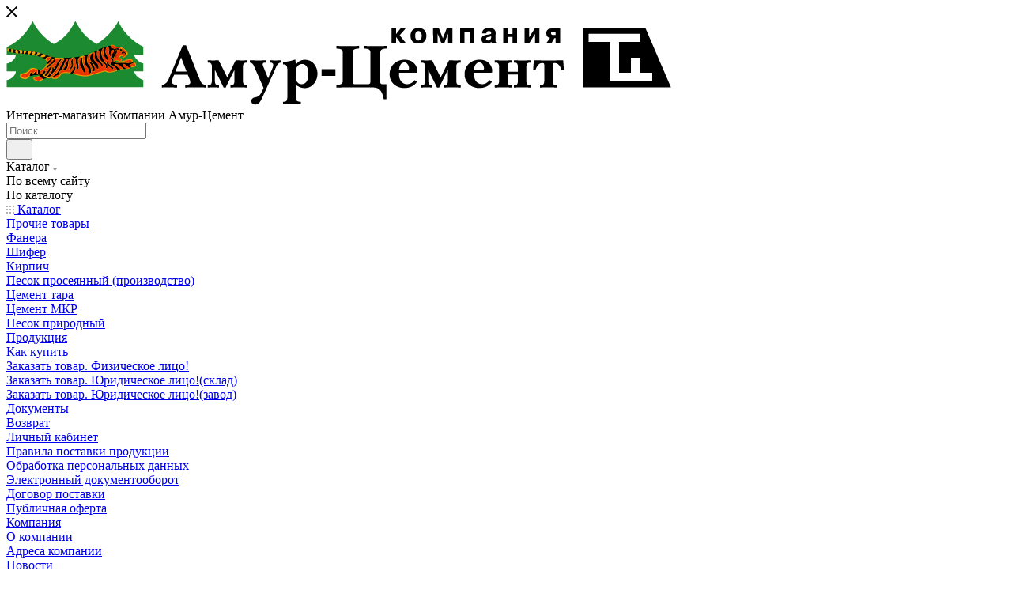

--- FILE ---
content_type: text/html; charset=UTF-8
request_url: http://amurcement.ru/help/
body_size: 29628
content:
<!DOCTYPE html>
<html xmlns="http://www.w3.org/1999/xhtml" xml:lang="ru" lang="ru"  >
<head>
	<title>Помощь | Интернет-магазин Амур-Цемент </title>
	<meta name="viewport" content="initial-scale=1.0, width=device-width, maximum-scale=1" />
	<meta name="HandheldFriendly" content="true" />
	<meta name="yes" content="yes" />
	<meta name="apple-mobile-web-app-status-bar-style" content="black" />
	<meta name="SKYPE_TOOLBAR" content="SKYPE_TOOLBAR_PARSER_COMPATIBLE" />
	<meta http-equiv="Content-Type" content="text/html; charset=UTF-8" />
<meta name="keywords" content="инструмент, купить инструмент, электроинструмент, бензоинструмент" />
<meta name="description" content="Политика обработки персональных данных" />
<link href="/bitrix/css/aspro.max/notice.css?17104600493623"  rel="stylesheet" />
<link href="/bitrix/templates/aspro_max/css/fonts/pt-sans-caption/css/pt-sans-caption.min.css?17104607911210"  data-template-style="true"  rel="stylesheet" />
<link href="/bitrix/templates/aspro_max/css/blocks/dark-light-theme.css?17104607912648"  data-template-style="true"  rel="stylesheet" />
<link href="/bitrix/templates/aspro_max/css/colored.css?17104607914162"  data-template-style="true"  rel="stylesheet" />
<link href="/bitrix/templates/aspro_max/css/lite.bootstrap.css?171271468914436"  data-template-style="true"  rel="stylesheet" />
<link href="/bitrix/templates/aspro_max/css/styles.css?1710460791202775"  data-template-style="true"  rel="stylesheet" />
<link href="/bitrix/templates/aspro_max/css/blocks/blocks.css?171046079123521"  data-template-style="true"  rel="stylesheet" />
<link href="/bitrix/templates/aspro_max/css/blocks/common.blocks/counter-state/counter-state.css?1710460791490"  data-template-style="true"  rel="stylesheet" />
<link href="/bitrix/templates/aspro_max/css/menu.css?171271468489233"  data-template-style="true"  rel="stylesheet" />
<link href="/bitrix/templates/aspro_max/css/catalog.css?171651840116771"  data-template-style="true"  rel="stylesheet" />
<link href="/bitrix/templates/aspro_max/vendor/css/ripple.css?1710460793854"  data-template-style="true"  rel="stylesheet" />
<link href="/bitrix/templates/aspro_max/css/stores.css?171046079110361"  data-template-style="true"  rel="stylesheet" />
<link href="/bitrix/templates/aspro_max/css/yandex_map.css?17104607917689"  data-template-style="true"  rel="stylesheet" />
<link href="/bitrix/templates/aspro_max/css/header_fixed.css?171046079113592"  data-template-style="true"  rel="stylesheet" />
<link href="/bitrix/templates/aspro_max/ajax/ajax.css?1710460787326"  data-template-style="true"  rel="stylesheet" />
<link href="/bitrix/templates/aspro_max/css/searchtitle.css?171046079111973"  data-template-style="true"  rel="stylesheet" />
<link href="/bitrix/templates/aspro_max/css/blocks/line-block.min.css?17104607914730"  data-template-style="true"  rel="stylesheet" />
<link href="/bitrix/templates/aspro_max/components/bitrix/menu/left_catalog/style.css?17104607887559"  data-template-style="true"  rel="stylesheet" />
<link href="/bitrix/templates/aspro_max/css/mega_menu.css?17104607911653"  data-template-style="true"  rel="stylesheet" />
<link href="/bitrix/templates/aspro_max/components/bitrix/menu/top/style.css?1710460788204"  data-template-style="true"  rel="stylesheet" />
<link href="/bitrix/templates/aspro_max/components/bitrix/breadcrumb/main/style.css?17104607882354"  data-template-style="true"  rel="stylesheet" />
<link href="/bitrix/templates/aspro_max/css/left_block_main_page.css?171046079021562"  data-template-style="true"  rel="stylesheet" />
<link href="/bitrix/templates/aspro_max/components/bitrix/menu/left_menu/style.css?17104607881892"  data-template-style="true"  rel="stylesheet" />
<link href="/bitrix/templates/aspro_max/css/footer.css?171046079137004"  data-template-style="true"  rel="stylesheet" />
<link href="/bitrix/components/aspro/marketing.popup.max/templates/.default/style.css?17104600509101"  data-template-style="true"  rel="stylesheet" />
<link href="/bitrix/templates/aspro_max/css/header28.css?17104607911368"  data-template-style="true"  rel="stylesheet" />
<link href="/bitrix/templates/aspro_max/styles.css?174479047123295"  data-template-style="true"  rel="stylesheet" />
<link href="/bitrix/templates/aspro_max/template_styles.css?1716351681489109"  data-template-style="true"  rel="stylesheet" />
<link href="/bitrix/templates/aspro_max/css/header.css?171046079136544"  data-template-style="true"  rel="stylesheet" />
<link href="/bitrix/templates/aspro_max/css/media.css?1710460791199649"  data-template-style="true"  rel="stylesheet" />
<link href="/bitrix/templates/aspro_max/css/h1-bold.css?1710460791466"  data-template-style="true"  rel="stylesheet" />
<link href="/bitrix/templates/aspro_max/themes/custom_s1/theme.css?176880669054982"  data-template-style="true"  rel="stylesheet" />
<link href="/bitrix/templates/aspro_max/css/widths/width-3.css?17104607914051"  data-template-style="true"  rel="stylesheet" />
<link href="/bitrix/templates/aspro_max/css/fonts/font-4.css?17104607905621"  data-template-style="true"  rel="stylesheet" />
<link href="/bitrix/templates/aspro_max/css/custom.css?17134939591039"  data-template-style="true"  rel="stylesheet" />
<script>if(!window.BX)window.BX={};if(!window.BX.message)window.BX.message=function(mess){if(typeof mess==='object'){for(let i in mess) {BX.message[i]=mess[i];} return true;}};</script>
<script>(window.BX||top.BX).message({'JS_CORE_LOADING':'Загрузка...','JS_CORE_NO_DATA':'- Нет данных -','JS_CORE_WINDOW_CLOSE':'Закрыть','JS_CORE_WINDOW_EXPAND':'Развернуть','JS_CORE_WINDOW_NARROW':'Свернуть в окно','JS_CORE_WINDOW_SAVE':'Сохранить','JS_CORE_WINDOW_CANCEL':'Отменить','JS_CORE_WINDOW_CONTINUE':'Продолжить','JS_CORE_H':'ч','JS_CORE_M':'м','JS_CORE_S':'с','JSADM_AI_HIDE_EXTRA':'Скрыть лишние','JSADM_AI_ALL_NOTIF':'Показать все','JSADM_AUTH_REQ':'Требуется авторизация!','JS_CORE_WINDOW_AUTH':'Войти','JS_CORE_IMAGE_FULL':'Полный размер'});</script>
<script src="/bitrix/js/main/core/core.js?1710459784494198"></script>
<script>BX.Runtime.registerExtension({'name':'main.core','namespace':'BX','loaded':true});</script>
<script>BX.setJSList(['/bitrix/js/main/core/core_ajax.js','/bitrix/js/main/core/core_promise.js','/bitrix/js/main/polyfill/promise/js/promise.js','/bitrix/js/main/loadext/loadext.js','/bitrix/js/main/loadext/extension.js','/bitrix/js/main/polyfill/promise/js/promise.js','/bitrix/js/main/polyfill/find/js/find.js','/bitrix/js/main/polyfill/includes/js/includes.js','/bitrix/js/main/polyfill/matches/js/matches.js','/bitrix/js/ui/polyfill/closest/js/closest.js','/bitrix/js/main/polyfill/fill/main.polyfill.fill.js','/bitrix/js/main/polyfill/find/js/find.js','/bitrix/js/main/polyfill/matches/js/matches.js','/bitrix/js/main/polyfill/core/dist/polyfill.bundle.js','/bitrix/js/main/core/core.js','/bitrix/js/main/polyfill/intersectionobserver/js/intersectionobserver.js','/bitrix/js/main/lazyload/dist/lazyload.bundle.js','/bitrix/js/main/polyfill/core/dist/polyfill.bundle.js','/bitrix/js/main/parambag/dist/parambag.bundle.js']);
</script>
<script>BX.Runtime.registerExtension({'name':'ui.dexie','namespace':'BX.Dexie3','loaded':true});</script>
<script>BX.Runtime.registerExtension({'name':'ls','namespace':'window','loaded':true});</script>
<script>BX.Runtime.registerExtension({'name':'fx','namespace':'window','loaded':true});</script>
<script>BX.Runtime.registerExtension({'name':'fc','namespace':'window','loaded':true});</script>
<script>BX.Runtime.registerExtension({'name':'pull.protobuf','namespace':'BX','loaded':true});</script>
<script>BX.Runtime.registerExtension({'name':'rest.client','namespace':'window','loaded':true});</script>
<script>(window.BX||top.BX).message({'pull_server_enabled':'N','pull_config_timestamp':'0','pull_guest_mode':'N','pull_guest_user_id':'0'});(window.BX||top.BX).message({'PULL_OLD_REVISION':'Для продолжения корректной работы с сайтом необходимо перезагрузить страницу.'});</script>
<script>BX.Runtime.registerExtension({'name':'pull.client','namespace':'BX','loaded':true});</script>
<script>BX.Runtime.registerExtension({'name':'pull','namespace':'window','loaded':true});</script>
<script>BX.Runtime.registerExtension({'name':'aspro_logo','namespace':'window','loaded':true});</script>
<script>(window.BX||top.BX).message({'NOTICE_ADDED2CART':'В корзине','NOTICE_CLOSE':'Закрыть','NOTICE_MORE':'и ещё #COUNT# #PRODUCTS#','NOTICE_PRODUCT0':'товаров','NOTICE_PRODUCT1':'товар','NOTICE_PRODUCT2':'товара','NOTICE_ADDED2DELAY':'В отложенных','NOTICE_ADDED2COMPARE':'В сравнении','NOTICE_ERROR':'Ошибка','NOTICE_REQUEST_ERROR':'Ошибка запроса','NOTICE_AUTHORIZED':'Вы успешно авторизовались','NOTICE_ADDED2FAVORITE':'В избранном','NOTICE_ADDED2SUBSCRIBE':'Вы подписались','NOTICE_REMOVED_FROM_COMPARE':'Удалено из сравнения','NOTICE_REMOVED_FROM_FAVORITE':'Удалено из избранного','NOTICE_REMOVED_FROM_SUBSCRIBE':'Удалено из подписки'});</script>
<script>BX.Runtime.registerExtension({'name':'aspro_notice','namespace':'window','loaded':true});</script>
<script>(window.BX||top.BX).message({'CT_BST_SEARCH_BUTTON2':'Найти','SEARCH_IN_SITE_FULL':'По всему сайту','SEARCH_IN_SITE':'Везде','SEARCH_IN_CATALOG_FULL':'По каталогу','SEARCH_IN_CATALOG':'Каталог'});</script>
<script>BX.Runtime.registerExtension({'name':'aspro_searchtitle','namespace':'window','loaded':true});</script>
<script>BX.Runtime.registerExtension({'name':'aspro_line_block','namespace':'window','loaded':true});</script>
<script>BX.Runtime.registerExtension({'name':'aspro_mega_menu','namespace':'window','loaded':true});</script>
<script>BX.Runtime.registerExtension({'name':'currency.currency-core','namespace':'BX.Currency','loaded':true});</script>
<script>BX.Runtime.registerExtension({'name':'currency','namespace':'window','loaded':true});</script>
<script>(window.BX||top.BX).message({'LANGUAGE_ID':'ru','FORMAT_DATE':'DD.MM.YYYY','FORMAT_DATETIME':'DD.MM.YYYY HH:MI:SS','COOKIE_PREFIX':'BITRIX_SM','SERVER_TZ_OFFSET':'10800','UTF_MODE':'Y','SITE_ID':'s1','SITE_DIR':'/','USER_ID':'','SERVER_TIME':'1768828009','USER_TZ_OFFSET':'25200','USER_TZ_AUTO':'Y','bitrix_sessid':'bb31c585f36bf2051e0d63533a538026'});</script>

<script src="/bitrix/js/ui/dexie/dist/dexie3.bundle.js?1710459731187520"></script>
<script src="/bitrix/js/main/core/core_ls.js?171045823410430"></script>
<script src="/bitrix/js/main/core/core_fx.js?171045823416888"></script>
<script src="/bitrix/js/main/core/core_frame_cache.js?171045978317037"></script>
<script src="/bitrix/js/pull/protobuf/protobuf.js?1710458318274055"></script>
<script src="/bitrix/js/pull/protobuf/model.js?171045831870928"></script>
<script src="/bitrix/js/rest/client/rest.client.js?171045832117414"></script>
<script src="/bitrix/js/pull/client/pull.client.js?171399552983503"></script>
<script src="/bitrix/js/main/ajax.js?171045822635509"></script>
<script src="/bitrix/js/aspro.max/notice.js?171046004928186"></script>
<script src="/bitrix/js/currency/currency-core/dist/currency-core.bundle.js?17104582617014"></script>
<script src="/bitrix/js/currency/core_currency.js?17104582611141"></script>
<script>
					(function () {
						"use strict";
						var counter = function ()
						{
							var cookie = (function (name) {
								var parts = ("; " + document.cookie).split("; " + name + "=");
								if (parts.length == 2) {
									try {return JSON.parse(decodeURIComponent(parts.pop().split(";").shift()));}
									catch (e) {}
								}
							})("BITRIX_CONVERSION_CONTEXT_s1");
							if (cookie && cookie.EXPIRE >= BX.message("SERVER_TIME"))
								return;
							var request = new XMLHttpRequest();
							request.open("POST", "/bitrix/tools/conversion/ajax_counter.php", true);
							request.setRequestHeader("Content-type", "application/x-www-form-urlencoded");
							request.send(
								"SITE_ID="+encodeURIComponent("s1")+
								"&sessid="+encodeURIComponent(BX.bitrix_sessid())+
								"&HTTP_REFERER="+encodeURIComponent(document.referrer)
							);
						};
						if (window.frameRequestStart === true)
							BX.addCustomEvent("onFrameDataReceived", counter);
						else
							BX.ready(counter);
					})();
				</script>
<script>BX.message({'PORTAL_WIZARD_NAME':'Аспро: Максимум - интернет-магазин','PORTAL_WIZARD_DESC':'Аспро: Максимум - интернет магазин с поддержкой современных технологий: BigData, композитный сайт, фасетный поиск, адаптивная верстка','ASPRO_MAX_MOD_INST_OK':'Поздравляем, модуль «Аспро: Максимум - интернет-магазин» успешно установлен!<br />\nДля установки готового сайта, пожалуйста перейдите <a href=\'/bitrix/admin/wizard_list.php?lang=ru\'>в список мастеров<\/a> <br />и выберите пункт «Установить» в меню мастера aspro:max','ASPRO_MAX_MOD_UNINST_OK':'Удаление модуля успешно завершено','ASPRO_MAX_SCOM_INSTALL_NAME':'Аспро: Максимум - интернет-магазин','ASPRO_MAX_SCOM_INSTALL_DESCRIPTION':'Мастер создания интернет-магазина «Аспро: Максимум - интернет-магазин»','ASPRO_MAX_SCOM_INSTALL_TITLE':'Установка модуля \"Аспро: Максимум\"','ASPRO_MAX_SCOM_UNINSTALL_TITLE':'Удаление модуля \"Аспро: Максимум\"','ASPRO_MAX_SPER_PARTNER':'Аспро','ASPRO_MAX_PARTNER_URI':'http://www.aspro.ru','OPEN_WIZARDS_LIST':'Открыть список мастеров','ASPRO_MAX_INSTALL_SITE':'Установить готовый сайт','PHONE':'Телефон','FAST_VIEW':'Быстрый просмотр','TABLES_SIZE_TITLE':'Подбор размера','SOCIAL':'Социальные сети','DESCRIPTION':'Описание магазина','ITEMS':'Товары','LOGO':'Логотип','REGISTER_INCLUDE_AREA':'Текст о регистрации','AUTH_INCLUDE_AREA':'Текст об авторизации','FRONT_IMG':'Изображение компании','EMPTY_CART':'пуста','CATALOG_VIEW_MORE':'... Показать все','CATALOG_VIEW_LESS':'... Свернуть','JS_REQUIRED':'Заполните это поле','JS_FORMAT':'Неверный формат','JS_FILE_EXT':'Недопустимое расширение файла','JS_PASSWORD_COPY':'Пароли не совпадают','JS_PASSWORD_LENGTH':'Минимум 6 символов','JS_ERROR':'Неверно заполнено поле','JS_FILE_SIZE':'Максимальный размер 5мб','JS_FILE_BUTTON_NAME':'Выберите файл','JS_FILE_DEFAULT':'Прикрепите файл','JS_DATE':'Некорректная дата','JS_DATETIME':'Некорректная дата/время','JS_REQUIRED_LICENSES':'Согласитесь с условиями','JS_REQUIRED_OFFER':'Согласитесь с условиями','LICENSE_PROP':'Согласие на обработку персональных данных','LOGIN_LEN':'Введите минимум {0} символа','FANCY_CLOSE':'Закрыть','FANCY_NEXT':'Следующий','FANCY_PREV':'Предыдущий','TOP_AUTH_REGISTER':'Регистрация','CALLBACK':'Заказать звонок','ASK':'Задать вопрос','REVIEW':'Оставить отзыв','S_CALLBACK':'Заказать звонок','UNTIL_AKC':'До конца акции','TITLE_QUANTITY_BLOCK':'Остаток','TITLE_QUANTITY':'шт','TOTAL_SUMM_ITEM':'Общая стоимость ','SUBSCRIBE_SUCCESS':'Вы успешно подписались','RECAPTCHA_TEXT':'Подтвердите, что вы не робот','JS_RECAPTCHA_ERROR':'Пройдите проверку','COUNTDOWN_SEC':'сек','COUNTDOWN_MIN':'мин','COUNTDOWN_HOUR':'час','COUNTDOWN_DAY0':'дн','COUNTDOWN_DAY1':'дн','COUNTDOWN_DAY2':'дн','COUNTDOWN_WEAK0':'Недель','COUNTDOWN_WEAK1':'Неделя','COUNTDOWN_WEAK2':'Недели','COUNTDOWN_MONTH0':'Месяцев','COUNTDOWN_MONTH1':'Месяц','COUNTDOWN_MONTH2':'Месяца','COUNTDOWN_YEAR0':'Лет','COUNTDOWN_YEAR1':'Год','COUNTDOWN_YEAR2':'Года','COUNTDOWN_COMPACT_SEC':'с','COUNTDOWN_COMPACT_MIN':'м','COUNTDOWN_COMPACT_HOUR':'ч','COUNTDOWN_COMPACT_DAY':'д','COUNTDOWN_COMPACT_WEAK':'н','COUNTDOWN_COMPACT_MONTH':'м','COUNTDOWN_COMPACT_YEAR0':'л','COUNTDOWN_COMPACT_YEAR1':'г','CATALOG_PARTIAL_BASKET_PROPERTIES_ERROR':'Заполнены не все свойства у добавляемого товара','CATALOG_EMPTY_BASKET_PROPERTIES_ERROR':'Выберите свойства товара, добавляемые в корзину в параметрах компонента','CATALOG_ELEMENT_NOT_FOUND':'Элемент не найден','ERROR_ADD2BASKET':'Ошибка добавления товара в корзину','CATALOG_SUCCESSFUL_ADD_TO_BASKET':'Успешное добавление товара в корзину','ERROR_BASKET_TITLE':'Ошибка корзины','ERROR_BASKET_PROP_TITLE':'Выберите свойства, добавляемые в корзину','ERROR_BASKET_BUTTON':'Выбрать','BASKET_TOP':'Корзина в шапке','ERROR_ADD_DELAY_ITEM':'Ошибка отложенной корзины','VIEWED_TITLE':'Ранее вы смотрели','VIEWED_BEFORE':'Ранее вы смотрели','BEST_TITLE':'Лучшие предложения','CT_BST_SEARCH_BUTTON':'Поиск','CT_BST_SEARCH2_BUTTON':'Найти','BASKET_PRINT_BUTTON':'Распечатать','BASKET_CLEAR_ALL_BUTTON':'Очистить','BASKET_QUICK_ORDER_BUTTON':'Быстрый заказ','BASKET_CONTINUE_BUTTON':'Продолжить покупки','BASKET_ORDER_BUTTON':'Оформить заказ','SHARE_BUTTON':'Поделиться','BASKET_CHANGE_TITLE':'Ваш заказ','BASKET_CHANGE_LINK':'Изменить','MORE_INFO_SKU':'Купить','FROM':'от','BEFORE':'до','TITLE_BLOCK_VIEWED_NAME':'Ранее вы смотрели','T_BASKET':'Корзина','FILTER_EXPAND_VALUES':'Показать все','FILTER_HIDE_VALUES':'Свернуть','FULL_ORDER':'Полный заказ','CUSTOM_COLOR_CHOOSE':'Выбрать','CUSTOM_COLOR_CANCEL':'Отмена','S_MOBILE_MENU':'Меню','MAX_T_MENU_BACK':'Назад','MAX_T_MENU_CALLBACK':'Обратная связь','MAX_T_MENU_CONTACTS_TITLE':'Будьте на связи','SEARCH_TITLE':'Поиск','SOCIAL_TITLE':'Оставайтесь на связи','HEADER_SCHEDULE':'Время работы','SEO_TEXT':'SEO описание','COMPANY_IMG':'Картинка компании','COMPANY_TEXT':'Описание компании','CONFIG_SAVE_SUCCESS':'Настройки сохранены','CONFIG_SAVE_FAIL':'Ошибка сохранения настроек','ITEM_ECONOMY':'Экономия','ITEM_ARTICLE':'Артикул: ','JS_FORMAT_ORDER':'имеет неверный формат','JS_BASKET_COUNT_TITLE':'В корзине товаров на SUMM','POPUP_VIDEO':'Видео','POPUP_GIFT_TEXT':'Нашли что-то особенное? Намекните другу о подарке!','ORDER_FIO_LABEL':'Ф.И.О.','ORDER_PHONE_LABEL':'Телефон','ORDER_REGISTER_BUTTON':'Регистрация','PRICES_TYPE':'Варианты цен','FILTER_HELPER_VALUES':' знач.','SHOW_MORE_SCU_MAIN':'Еще #COUNT#','SHOW_MORE_SCU_1':'предложение','SHOW_MORE_SCU_2':'предложения','SHOW_MORE_SCU_3':'предложений','PARENT_ITEM_NOT_FOUND':'Не найден основной товар для услуги в корзине. Обновите страницу и попробуйте снова.','INVALID_NUMBER':'Неверный номер','INVALID_COUNTRY_CODE':'Неверный код страны','TOO_SHORT':'Номер слишком короткий','TOO_LONG':'Номер слишком длинный','FORM_REQUIRED_FIELDS':'обязательные поля'})</script>
<link href="/bitrix/templates/aspro_max/css/critical.css?171046079133" data-skip-moving="true" rel="stylesheet">
<meta name="theme-color" content="#eeae00">
<style>:root{--theme-base-color: #eeae00;--theme-base-opacity-color: #eeae001a;--theme-base-color-hue:44;--theme-base-color-saturation:100%;--theme-base-color-lightness:47%;}</style>
<style>html {--theme-page-width: 1348px;--theme-page-width-padding: 30px}</style>
<script src="/bitrix/templates/aspro_max/js/observer.js" async defer></script>
<script data-skip-moving="true">window.lazySizesConfig = window.lazySizesConfig || {};lazySizesConfig.loadMode = 1;lazySizesConfig.expand = 200;lazySizesConfig.expFactor = 1;lazySizesConfig.hFac = 0.1;window.lazySizesConfig.lazyClass = "lazy";</script>
<script src="/bitrix/templates/aspro_max/js/ls.unveilhooks.min.js" data-skip-moving="true" defer></script>
<script src="/bitrix/templates/aspro_max/js/lazysizes.min.js" data-skip-moving="true" defer></script>
<link href="/bitrix/templates/aspro_max/css/print.css?171046079023591" data-template-style="true" rel="stylesheet" media="print">
					<script data-skip-moving="true" src="/bitrix/js/main/jquery/jquery-3.6.0.min.js"></script>
					<script data-skip-moving="true" src="/bitrix/templates/aspro_max/js/speed.min.js?=1710460790"></script>
<link rel="shortcut icon" href="/favicon.jpg" type="image/jpeg" />
<link rel="apple-touch-icon" sizes="180x180" href="/upload/CMax/f4f/s9st7g8prl8rgrycghxzde4u8on28xw8.jpg" />
<meta property="og:title" content="Помощь | Интернет-магазин Амур-Цемент " />
<meta property="og:type" content="website" />
<meta property="og:image" content="http://amurcement.ru:80/upload/CMax/773/rlp51dfab91nd4ry8sqf888x06wfwqyd.png" />
<link rel="image_src" href="http://amurcement.ru:80/upload/CMax/773/rlp51dfab91nd4ry8sqf888x06wfwqyd.png"  />
<meta property="og:url" content="http://amurcement.ru:80/help/" />
<meta property="og:description" content="Политика обработки персональных данных" />
<script src="/bitrix/templates/aspro_max/js/fetch/bottom_panel.js?1710460790726" data-skip-moving="true" defer=""></script>

<script src="/bitrix/templates/aspro_max/js/lite.bootstrap.js?171046079019575"></script>
<script src="/bitrix/templates/aspro_max/js/jquery.actual.min.js?17104607901251"></script>
<script src="/bitrix/templates/aspro_max/vendor/js/ripple.js?17104607934702"></script>
<script src="/bitrix/templates/aspro_max/js/browser.js?17104607901032"></script>
<script src="/bitrix/templates/aspro_max/js/jquery.uniform.min.js?17104607908308"></script>
<script src="/bitrix/templates/aspro_max/vendor/js/sticky-sidebar.js?171046079325989"></script>
<script src="/bitrix/templates/aspro_max/js/jquery.validate.min.js?171046079022257"></script>
<script src="/bitrix/templates/aspro_max/js/jquery.alphanumeric.js?17104607901972"></script>
<script src="/bitrix/templates/aspro_max/js/jquery.cookie.js?17104607903066"></script>
<script src="/bitrix/templates/aspro_max/js/mobile.js?171046079027957"></script>
<script src="/bitrix/templates/aspro_max/js/main.js?1716364881329085"></script>
<script src="/bitrix/templates/aspro_max/js/blocks/blocks.js?17104607906782"></script>
<script src="/bitrix/templates/aspro_max/js/logo.min.js?17104607903490"></script>
<script src="/bitrix/templates/aspro_max/js/autoload/item-action.js?171046079016380"></script>
<script src="/bitrix/templates/aspro_max/js/autoload/select_offer_load.js?17104607901192"></script>
<script src="/bitrix/components/bitrix/search.title/script.js?17104583359847"></script>
<script src="/bitrix/templates/aspro_max/components/bitrix/search.title/mega_menu/script.js?171046078810679"></script>
<script src="/bitrix/templates/aspro_max/js/searchtitle.js?17104607901367"></script>
<script src="/bitrix/templates/aspro_max/components/bitrix/search.title/corp/script.js?171046078810699"></script>
<script src="/bitrix/templates/aspro_max/components/bitrix/menu/left_catalog/script.js?17104607882305"></script>
<script src="/bitrix/templates/aspro_max/js/mega_menu.js?17104607901023"></script>
<script src="/bitrix/templates/aspro_max/components/bitrix/menu/top/script.js?171046078836"></script>
<script src="/bitrix/templates/aspro_max/components/bitrix/menu/bottom/script.js?1710460788789"></script>
<script src="/bitrix/templates/aspro_max/js/custom.js?17309411952476"></script>
<script>var _ba = _ba || []; _ba.push(["aid", "30fbc65d94dfc3dbffbb11fb65f59091"]); _ba.push(["host", "amurcement.ru"]); (function() {var ba = document.createElement("script"); ba.type = "text/javascript"; ba.async = true;ba.src = (document.location.protocol == "https:" ? "https://" : "http://") + "bitrix.info/ba.js";var s = document.getElementsByTagName("script")[0];s.parentNode.insertBefore(ba, s);})();</script>

		<style>html {--fixed-header:80px;}</style>	</head>
<body class=" site_s1  sticky_menu fill_bg_n catalog-delayed-btn-Y theme-light" id="main" data-site="/">
		
	<div id="panel"></div>
	
				<!--'start_frame_cache_basketitems-component-block'-->												<div id="ajax_basket"></div>
					<!--'end_frame_cache_basketitems-component-block'-->								<div class="cd-modal-bg"></div>
		<script data-skip-moving="true">var solutionName = 'arMaxOptions';</script>
		<script src="/bitrix/templates/aspro_max/js/setTheme.php?site_id=s1&site_dir=/" data-skip-moving="true"></script>
		<script>window.onload=function(){window.basketJSParams = window.basketJSParams || [];}
		BX.message({'MIN_ORDER_PRICE_TEXT':'<b>'});
		arAsproOptions.PAGES.FRONT_PAGE = window[solutionName].PAGES.FRONT_PAGE = "";arAsproOptions.PAGES.BASKET_PAGE = window[solutionName].PAGES.BASKET_PAGE = "";arAsproOptions.PAGES.ORDER_PAGE = window[solutionName].PAGES.ORDER_PAGE = "";arAsproOptions.PAGES.PERSONAL_PAGE = window[solutionName].PAGES.PERSONAL_PAGE = "";arAsproOptions.PAGES.CATALOG_PAGE = window[solutionName].PAGES.CATALOG_PAGE = "";</script>
		<div class="wrapper1  header_bgcolored long_header2 wides_menu smalls big_header sticky_menu with_left_block  basket_normal basket_fill_COLOR side_LEFT block_side_NORMAL catalog_icons_N banner_auto with_fast_view mheader-v2 header-v28 header-font-lower_N regions_N title_position_LEFT footer-v2 front-vindex1 mfixed_Y mfixed_view_always title-v3 lazy_Y with_phones compact-catalog dark-hover-overlay normal-catalog-img landing-normal big-banners-mobile-slider bottom-icons-panel-N compact-breadcrumbs-N catalog-delayed-btn-Y  ">

<div class="mega_fixed_menu scrollblock">
	<div class="maxwidth-theme">
		<svg class="svg svg-close" width="14" height="14" viewBox="0 0 14 14">
		  <path data-name="Rounded Rectangle 568 copy 16" d="M1009.4,953l5.32,5.315a0.987,0.987,0,0,1,0,1.4,1,1,0,0,1-1.41,0L1008,954.4l-5.32,5.315a0.991,0.991,0,0,1-1.4-1.4L1006.6,953l-5.32-5.315a0.991,0.991,0,0,1,1.4-1.4l5.32,5.315,5.31-5.315a1,1,0,0,1,1.41,0,0.987,0.987,0,0,1,0,1.4Z" transform="translate(-1001 -946)"></path>
		</svg>
		<i class="svg svg-close mask arrow"></i>
		<div class="row">
			<div class="col-md-9">
				<div class="left_menu_block">
					<div class="logo_block flexbox flexbox--row align-items-normal">
						<div class="logo">
							<!--'start_frame_cache_header-buffered-logo1'--><a href="/"><img src="/upload/CMax/773/rlp51dfab91nd4ry8sqf888x06wfwqyd.png" alt="Компания Амур-Цемент" title="Компания Амур-Цемент" data-src="" /></a><!--'end_frame_cache_header-buffered-logo1'-->						</div>
						<div class="top-description addr">
							Интернет-магазин&nbsp;Компании Амур-Цемент						</div>
					</div>
					<div class="search_block">
						<div class="search_wrap">
							<div class="search-block">
									<div class="search-wrapper">
		<div id="title-search_mega_menu">
			<form action="/catalog/" class="search search--hastype">
				<div class="search-input-div">
					<input class="search-input" id="title-search-input_mega_menu" type="text" name="q" value="" placeholder="Поиск" size="20" maxlength="50" autocomplete="off" />
				</div>
				<div class="search-button-div">
					<button class="btn btn-search" type="submit" name="s" value="Найти"><i class="svg search2  inline " aria-hidden="true"><svg width="17" height="17" ><use xlink:href="/bitrix/templates/aspro_max/images/svg/header_icons_srite.svg#search"></use></svg></i></button>
											<div class="dropdown-select searchtype">
							<input type="hidden" name="type" value="catalog" />
							<div class="dropdown-select__title darken font_xs">
								<span>Каталог</span>
								<i class="svg  svg-inline-search-down" aria-hidden="true" ><svg xmlns="http://www.w3.org/2000/svg" width="5" height="3" viewBox="0 0 5 3"><path class="cls-1" d="M250,80h5l-2.5,3Z" transform="translate(-250 -80)"/></svg></i>							</div>
							<div class="dropdown-select__list dropdown-menu-wrapper" role="menu">
								<!--noindex-->
								<div class="dropdown-menu-inner rounded3">
									<div class="dropdown-select__list-item font_xs">
										<span class="dropdown-select__list-link darken" data-type="all">
											<span>По всему сайту</span>
										</span>
									</div>
									<div class="dropdown-select__list-item font_xs">
										<span class="dropdown-select__list-link dropdown-select__list-link--current" data-type="catalog">
											<span>По каталогу</span>
										</span>
									</div>
								</div>
								<!--/noindex-->
							</div>
						</div>
					<span class="close-block inline-search-hide"><span class="svg svg-close close-icons"></span></span>
				</div>
			</form>
		</div>
	</div>
<script>
	var jsControl = new JCTitleSearch3({
		//'WAIT_IMAGE': '/bitrix/themes/.default/images/wait.gif',
		'AJAX_PAGE' : '/help/',
		'CONTAINER_ID': 'title-search_mega_menu',
		'INPUT_ID': 'title-search-input_mega_menu',
		'INPUT_ID_TMP': 'title-search-input_mega_menu',
		'MIN_QUERY_LEN': 2
	});
</script>							</div>
						</div>
					</div>
										<!-- noindex -->

	<div class="burger_menu_wrapper">
		
			<div class="top_link_wrapper">
				<div class="menu-item dropdown catalog wide_menu   ">
					<div class="wrap">
						<a class="dropdown-toggle" href="/catalog/">
							<div class="link-title color-theme-hover">
																	<i class="svg inline  svg-inline-icon_catalog" aria-hidden="true" ><svg xmlns="http://www.w3.org/2000/svg" width="10" height="10" viewBox="0 0 10 10"><path  data-name="Rounded Rectangle 969 copy 7" class="cls-1" d="M644,76a1,1,0,1,1-1,1A1,1,0,0,1,644,76Zm4,0a1,1,0,1,1-1,1A1,1,0,0,1,648,76Zm4,0a1,1,0,1,1-1,1A1,1,0,0,1,652,76Zm-8,4a1,1,0,1,1-1,1A1,1,0,0,1,644,80Zm4,0a1,1,0,1,1-1,1A1,1,0,0,1,648,80Zm4,0a1,1,0,1,1-1,1A1,1,0,0,1,652,80Zm-8,4a1,1,0,1,1-1,1A1,1,0,0,1,644,84Zm4,0a1,1,0,1,1-1,1A1,1,0,0,1,648,84Zm4,0a1,1,0,1,1-1,1A1,1,0,0,1,652,84Z" transform="translate(-643 -76)"/></svg></i>																Каталог							</div>
						</a>
													<span class="tail"></span>
							<div class="burger-dropdown-menu row">
								<div class="menu-wrapper" >
									
																														<div class="col-md-4   ">
																						<a href="/catalog/prochie_tovary/" class="color-theme-hover" title="Прочие товары">
												<span class="name option-font-bold">Прочие товары</span>
											</a>
																					</div>
									
																														<div class="col-md-4   ">
																						<a href="/catalog/fanera/" class="color-theme-hover" title="Фанера">
												<span class="name option-font-bold">Фанера</span>
											</a>
																					</div>
									
																														<div class="col-md-4   ">
																						<a href="/catalog/shifer/" class="color-theme-hover" title="Шифер">
												<span class="name option-font-bold">Шифер</span>
											</a>
																					</div>
									
																														<div class="col-md-4   ">
																						<a href="/catalog/kirpich/" class="color-theme-hover" title="Кирпич">
												<span class="name option-font-bold">Кирпич</span>
											</a>
																					</div>
									
																														<div class="col-md-4   ">
																						<a href="/catalog/pesok_proseyannyy_proizvodstvo/" class="color-theme-hover" title="Песок просеянный (производство)">
												<span class="name option-font-bold">Песок просеянный (производство)</span>
											</a>
																					</div>
									
																														<div class="col-md-4   ">
																						<a href="/catalog/tsement_tara/" class="color-theme-hover" title="Цемент тара">
												<span class="name option-font-bold">Цемент тара</span>
											</a>
																					</div>
									
																														<div class="col-md-4   ">
																						<a href="/catalog/tsement_mkr/" class="color-theme-hover" title="Цемент МКР">
												<span class="name option-font-bold">Цемент МКР</span>
											</a>
																					</div>
									
																														<div class="col-md-4   ">
																						<a href="/catalog/pesok_prirodnyy/" class="color-theme-hover" title="Песок природный">
												<span class="name option-font-bold">Песок природный</span>
											</a>
																					</div>
																	</div>
							</div>
											</div>
				</div>
			</div>
					
		<div class="bottom_links_wrapper row">
								<div class="menu-item col-md-4 unvisible    ">
					<div class="wrap">
						<a class="" href="/services/">
							<div class="link-title color-theme-hover">
																Продукция							</div>
						</a>
											</div>
				</div>
								<div class="menu-item col-md-4 unvisible dropdown   ">
					<div class="wrap">
						<a class="dropdown-toggle" href="/buy_form/">
							<div class="link-title color-theme-hover">
																Как купить							</div>
						</a>
													<span class="tail"></span>
							<div class="burger-dropdown-menu">
								<div class="menu-wrapper" >
									
																														<div class="  ">
																						<a href="/buy_form/order_form_fl/" class="color-theme-hover" title="Заказать товар. Физическое лицо!">
												<span class="name option-font-bold">Заказать товар. Физическое лицо!</span>
											</a>
																					</div>
									
																														<div class="  ">
																						<a href="/buy_form/order_form_uls/" class="color-theme-hover" title="Заказать товар. Юридическое лицо!(склад)">
												<span class="name option-font-bold">Заказать товар. Юридическое лицо!(склад)</span>
											</a>
																					</div>
									
																														<div class="  ">
																						<a href="/buy_form/order_form_ulz/" class="color-theme-hover" title="Заказать товар. Юридическое лицо!(завод)">
												<span class="name option-font-bold">Заказать товар. Юридическое лицо!(завод)</span>
											</a>
																					</div>
																	</div>
							</div>
											</div>
				</div>
								<div class="menu-item col-md-4 unvisible dropdown   active">
					<div class="wrap">
						<a class="dropdown-toggle" href="/help/">
							<div class="link-title color-theme-hover">
																Документы							</div>
						</a>
													<span class="tail"></span>
							<div class="burger-dropdown-menu">
								<div class="menu-wrapper" >
									
																														<div class="  ">
																						<a href="/help/devolver/" class="color-theme-hover" title="Возврат">
												<span class="name option-font-bold">Возврат</span>
											</a>
																					</div>
									
																														<div class="  ">
																						<a href="/personal/" class="color-theme-hover" title="Личный кабинет">
												<span class="name option-font-bold">Личный кабинет</span>
											</a>
																					</div>
									
																														<div class="  ">
																						<a href="/help/reglas/" class="color-theme-hover" title="Правила поставки продукции">
												<span class="name option-font-bold">Правила поставки продукции</span>
											</a>
																					</div>
									
																														<div class="  ">
																						<a href="/help/personales/" class="color-theme-hover" title="Обработка персональных данных">
												<span class="name option-font-bold">Обработка персональных данных</span>
											</a>
																					</div>
									
																														<div class="  ">
																						<a href="/help/document-management/" class="color-theme-hover" title="Электронный документооборот">
												<span class="name option-font-bold">Электронный документооборот</span>
											</a>
																					</div>
									
																														<div class="  ">
																						<a href="/help/supplies/" class="color-theme-hover" title="Договор поставки">
												<span class="name option-font-bold">Договор поставки</span>
											</a>
																					</div>
									
																														<div class="  ">
																						<a href="/help/offerta/" class="color-theme-hover" title="Публичная оферта">
												<span class="name option-font-bold">Публичная оферта</span>
											</a>
																					</div>
																	</div>
							</div>
											</div>
				</div>
								<div class="menu-item col-md-4 unvisible dropdown   ">
					<div class="wrap">
						<a class="dropdown-toggle" href="/company/">
							<div class="link-title color-theme-hover">
																Компания							</div>
						</a>
													<span class="tail"></span>
							<div class="burger-dropdown-menu">
								<div class="menu-wrapper" >
									
																														<div class="  ">
																						<a href="/company/index.php" class="color-theme-hover" title="О компании">
												<span class="name option-font-bold">О компании</span>
											</a>
																					</div>
									
																														<div class="  ">
																						<a href="/contacts/stores/" class="color-theme-hover" title="Адреса компании">
												<span class="name option-font-bold">Адреса компании</span>
											</a>
																					</div>
									
																														<div class="  ">
																						<a href="/company/news/" class="color-theme-hover" title="Новости">
												<span class="name option-font-bold">Новости</span>
											</a>
																					</div>
									
																														<div class="  ">
																						<a href="/contacts/" class="color-theme-hover" title="Контакты">
												<span class="name option-font-bold">Контакты</span>
											</a>
																					</div>
									
																														<div class="  ">
																						<a href="/company/dogovor/" class="color-theme-hover" title="Договор поставки">
												<span class="name option-font-bold">Договор поставки</span>
											</a>
																					</div>
									
																														<div class="  ">
																						<a href="/company/requisitos/" class="color-theme-hover" title="Реквизиты">
												<span class="name option-font-bold">Реквизиты</span>
											</a>
																					</div>
																	</div>
							</div>
											</div>
				</div>
								<div class="menu-item col-md-4 unvisible    ">
					<div class="wrap">
						<a class="" href="/contacts/stores/">
							<div class="link-title color-theme-hover">
																Контакты							</div>
						</a>
											</div>
				</div>
					</div>

	</div>
					<!-- /noindex -->
														</div>
			</div>
			<div class="col-md-3">
				<div class="right_menu_block">
					<div class="contact_wrap">
						<div class="info">
							<div class="phone blocks">
								<div class="">
																	<!-- noindex -->
			<div class="phone with_dropdown white sm">
									<div class="wrap">
						<div>
									<i class="svg svg-inline-phone  inline " aria-hidden="true"><svg width="5" height="13" ><use xlink:href="/bitrix/templates/aspro_max/images/svg/header_icons_srite.svg#phone_footer"></use></svg></i><a rel="nofollow" href="tel:+74212460260">+7 (4212) 460260</a>
										</div>
					</div>
													<div class="dropdown ">
						<div class="wrap scrollblock">
																							<div class="more_phone"><a class="more_phone_a" rel="nofollow" class="no-decript" href="tel:+74212460260">+7 (4212) 460260</a></div>
																							<div class="more_phone"><a class="more_phone_a" rel="nofollow" class="no-decript" href="tel:+74212460360">+7 (4212) 460360</a></div>
													</div>
					</div>
					<i class="svg svg-inline-down  inline " aria-hidden="true"><svg width="5" height="3" ><use xlink:href="/bitrix/templates/aspro_max/images/svg/header_icons_srite.svg#Triangle_down"></use></svg></i>					
							</div>
			<!-- /noindex -->
												</div>
								<div class="callback_wrap">
									<span class="callback-block animate-load font_upper colored" data-event="jqm" data-param-form_id="CALLBACK" data-name="callback">Заказать звонок</span>
								</div>
							</div>
							<div class="question_button_wrapper">
								<span class="btn btn-lg btn-transparent-border-color btn-wide animate-load colored_theme_hover_bg-el" data-event="jqm" data-param-form_id="ASK" data-name="ask">
									Задать вопрос								</span>
							</div>
							<div class="person_wrap">
		<!--'start_frame_cache_header-auth-block1'-->			<!-- noindex --><div class="auth_wr_inner "><a rel="nofollow" title="Мой кабинет" class="personal-link dark-color animate-load" data-event="jqm" data-param-backurl="%2Fhelp%2F" data-param-type="auth" data-name="auth" href="/personal/"><i class="svg svg-inline-cabinet big inline " aria-hidden="true"><svg width="18" height="18" ><use xlink:href="/bitrix/templates/aspro_max/images/svg/header_icons_srite.svg#user"></use></svg></i><span class="wrap"><span class="name">Войти</span></span></a></div><!-- /noindex -->		<!--'end_frame_cache_header-auth-block1'-->
			<!--'start_frame_cache_mobile-basket-with-compare-block1'-->		<!-- noindex -->
					<div class="menu middle">
				<ul>
											<li class="counters">
							<a rel="nofollow" class="dark-color basket-link basket ready " href="/basket/">
								<i class="svg  svg-inline-basket" aria-hidden="true" ><svg class="" width="19" height="16" viewBox="0 0 19 16"><path data-name="Ellipse 2 copy 9" class="cls-1" d="M956.047,952.005l-0.939,1.009-11.394-.008-0.952-1-0.953-6h-2.857a0.862,0.862,0,0,1-.952-1,1.025,1.025,0,0,1,1.164-1h2.327c0.3,0,.6.006,0.6,0.006a1.208,1.208,0,0,1,1.336.918L943.817,947h12.23L957,948v1Zm-11.916-3,0.349,2h10.007l0.593-2Zm1.863,5a3,3,0,1,1-3,3A3,3,0,0,1,945.994,954.005ZM946,958a1,1,0,1,0-1-1A1,1,0,0,0,946,958Zm7.011-4a3,3,0,1,1-3,3A3,3,0,0,1,953.011,954.005ZM953,958a1,1,0,1,0-1-1A1,1,0,0,0,953,958Z" transform="translate(-938 -944)"></path></svg></i>								<span>Корзина<span class="count empted">0</span></span>
							</a>
						</li>
																<li class="counters">
							<a rel="nofollow" 
								class="dark-color basket-link delay ready " 
								href="/personal/favorite/"
							>
								<i class="svg  svg-inline-basket" aria-hidden="true" ><svg xmlns="http://www.w3.org/2000/svg" width="16" height="13" viewBox="0 0 16 13"><defs><style>.clsw-1{fill:#fff;fill-rule:evenodd;}</style></defs><path class="clsw-1" d="M506.755,141.6l0,0.019s-4.185,3.734-5.556,4.973a0.376,0.376,0,0,1-.076.056,1.838,1.838,0,0,1-1.126.357,1.794,1.794,0,0,1-1.166-.4,0.473,0.473,0,0,1-.1-0.076c-1.427-1.287-5.459-4.878-5.459-4.878l0-.019A4.494,4.494,0,1,1,500,135.7,4.492,4.492,0,1,1,506.755,141.6Zm-3.251-5.61A2.565,2.565,0,0,0,501,138h0a1,1,0,1,1-2,0h0a2.565,2.565,0,0,0-2.506-2,2.5,2.5,0,0,0-1.777,4.264l-0.013.019L500,145.1l5.179-4.749c0.042-.039.086-0.075,0.126-0.117l0.052-.047-0.006-.008A2.494,2.494,0,0,0,503.5,135.993Z" transform="translate(-492 -134)"/></svg></i>								<span>Избранные товары<span class="count js-count empted">0</span></span>
							</a>
						</li>
									</ul>
			</div>
							<div class="menu middle">
				<ul>
					<li class="counters">
						<a rel="nofollow" class="dark-color basket-link compare ready " href="/catalog/compare.php">
							<i class="svg inline  svg-inline-compare " aria-hidden="true" ><svg xmlns="http://www.w3.org/2000/svg" width="18" height="17" viewBox="0 0 18 17"><defs><style>.cls-1{fill:#333;fill-rule:evenodd;}</style></defs><path  data-name="Rounded Rectangle 865" class="cls-1" d="M597,78a1,1,0,0,1,1,1v9a1,1,0,0,1-2,0V79A1,1,0,0,1,597,78Zm4-6a1,1,0,0,1,1,1V88a1,1,0,0,1-2,0V73A1,1,0,0,1,601,72Zm4,8a1,1,0,0,1,1,1v7a1,1,0,0,1-2,0V81A1,1,0,0,1,605,80Zm-12-5a1,1,0,0,1,1,1V88a1,1,0,0,1-2,0V76A1,1,0,0,1,593,75Zm-4,5a1,1,0,0,1,1,1v7a1,1,0,0,1-2,0V81A1,1,0,0,1,589,80Z" transform="translate(-588 -72)"/></svg>
</i>							<span>Сравнение товаров<span class="count empted">0</span></span>
						</a>
					</li>
				</ul>
			</div>
				<!-- /noindex -->
		<!--'end_frame_cache_mobile-basket-with-compare-block1'-->								</div>
						</div>
					</div>
					<div class="footer_wrap">
						
		
							<div class="email blocks color-theme-hover">
					<i class="svg inline  svg-inline-email" aria-hidden="true" ><svg xmlns="http://www.w3.org/2000/svg" width="11" height="9" viewBox="0 0 11 9"><path  data-name="Rectangle 583 copy 16" class="cls-1" d="M367,142h-7a2,2,0,0,1-2-2v-5a2,2,0,0,1,2-2h7a2,2,0,0,1,2,2v5A2,2,0,0,1,367,142Zm0-2v-3.039L364,139h-1l-3-2.036V140h7Zm-6.634-5,3.145,2.079L366.634,135h-6.268Z" transform="translate(-358 -133)"/></svg></i>					<a href="mailto:info@95.163.229.186">amc@amurcement.ru</a>				</div>
		
		
							<div class="address blocks">
					<i class="svg inline  svg-inline-addr" aria-hidden="true" ><svg xmlns="http://www.w3.org/2000/svg" width="9" height="12" viewBox="0 0 9 12"><path class="cls-1" d="M959.135,82.315l0.015,0.028L955.5,87l-3.679-4.717,0.008-.013a4.658,4.658,0,0,1-.83-2.655,4.5,4.5,0,1,1,9,0A4.658,4.658,0,0,1,959.135,82.315ZM955.5,77a2.5,2.5,0,0,0-2.5,2.5,2.467,2.467,0,0,0,.326,1.212l-0.014.022,2.181,3.336,2.034-3.117c0.033-.046.063-0.094,0.093-0.142l0.066-.1-0.007-.009a2.468,2.468,0,0,0,.32-1.2A2.5,2.5,0,0,0,955.5,77Z" transform="translate(-951 -75)"/></svg></i>					<a href="/contacts/stores/1082/">680007, г. Хабаровск, пер. Спортивный, 4/1, оф.303</a>				</div>
		
							<div class="social-block">
							<div class="social-icons">
		<!-- noindex -->
	<ul>
													<li class="telegram">
				<a href="https://t.me/amurcement" target="_blank" rel="nofollow" title="Telegram">
					Telegram				</a>
			</li>
																				<li class="whats">
				<a href="https://wa.me/79098225540" target="_blank" rel="nofollow" title="WhatsApp">
					WhatsApp				</a>
			</li>
													</ul>
	<!-- /noindex -->
</div>						</div>
					</div>
				</div>
			</div>
		</div>
	</div>
</div>
<div class="header_wrap visible-lg visible-md title-v3 ">
	<header id="header">
		<div class="header-wrapper fix-logo1 header-v28">
	<div class="logo_and_menu-row showed icons_top">
		<div class="maxwidth-theme wides logo-row ">
			<div class="content-block no-area">
				<div class = "subcontent">
					<div class="top-block lines-block items-wrapper header__top-inner">
													<div class="header__top-item">
								<div class="top-description no-title">
<!--'start_frame_cache_allregions-list-block1'--><!--'end_frame_cache_allregions-list-block1'-->								</div>
							</div>
												<div class="header__top-item dotted-flex-1 hide-dotted">
							<div class="menus">
									<ul class="menu topest">
					<li  >
				<a href="/services/">
										<span>Продукция</span>
				</a>
			</li>
					<li  >
				<a href="/buy_form/">
										<span>Как купить</span>
				</a>
			</li>
					<li  class="current" >
				<a href="/help/">
										<span>Документы</span>
				</a>
			</li>
					<li  >
				<a href="/company/">
										<span>Компания</span>
				</a>
			</li>
					<li  >
				<a href="/contacts/stores/">
										<span>Контакты</span>
				</a>
			</li>
				<li class="more hidden">
			<span>...</span>
			<ul class="dropdown"></ul>
		</li>
	</ul>
	<script data-skip-moving="true">
		InitTopestMenuGummi();
		CheckTopMenuDotted();
	</script>
							</div>
						</div>
						<div class="right-icons header__top-item  showed icons_top">
							<div class="line-block line-block--40 line-block--40-1200">
																																<div class="line-block__item no-shrinked">
									<div class="wrap_icon inner-table-block1 person">
		<!--'start_frame_cache_header-auth-block2'-->			<!-- noindex --><div class="auth_wr_inner "><a rel="nofollow" title="Мой кабинет" class="personal-link dark-color animate-load" data-event="jqm" data-param-backurl="%2Fhelp%2F" data-param-type="auth" data-name="auth" href="/personal/"><i class="svg svg-inline-cabinet big inline " aria-hidden="true"><svg width="18" height="18" ><use xlink:href="/bitrix/templates/aspro_max/images/svg/header_icons_srite.svg#user"></use></svg></i><span class="wrap"><span class="name">Войти</span></span></a></div><!-- /noindex -->		<!--'end_frame_cache_header-auth-block2'-->
										</div>
								</div>	
							</div>
						</div>
					</div>
				</div>
			</div>
			<div class="subbottom header__top-part">
				<div class="header__top-inner">
					<div class="header__top-item flex1">
						<div class="search_wraps content-block">
							<div class="search-block inner-table-block">
		<div class="search-wrapper">
			<div id="title-search_fixed">
				<form action="/catalog/" class="search search--hastype">
					<div class="search-input-div">
						<input class="search-input" id="title-search-input_fixed" type="text" name="q" value="" placeholder="Поиск" size="20" maxlength="50" autocomplete="off" />
					</div>
					<div class="search-button-div">
													<button class="btn btn-search" type="submit" name="s" value="Найти">
								<i class="svg search2  inline " aria-hidden="true"><svg width="17" height="17" ><use xlink:href="/bitrix/templates/aspro_max/images/svg/header_icons_srite.svg#search"></use></svg></i>							</button>
													<div class="dropdown-select searchtype">
								<input type="hidden" name="type" value="catalog" />
								<div class="dropdown-select__title darken font_xs">
									<span>Каталог</span>
									<i class="svg  svg-inline-search-down" aria-hidden="true" ><svg xmlns="http://www.w3.org/2000/svg" width="5" height="3" viewBox="0 0 5 3"><path class="cls-1" d="M250,80h5l-2.5,3Z" transform="translate(-250 -80)"/></svg></i>								</div>
								<div class="dropdown-select__list dropdown-menu-wrapper" role="menu">
									<!--noindex-->
									<div class="dropdown-menu-inner rounded3">
										<div class="dropdown-select__list-item font_xs">
											<span class="dropdown-select__list-link darken" data-type="all">
												<span>По всему сайту</span>
											</span>
										</div>
										<div class="dropdown-select__list-item font_xs">
											<span class="dropdown-select__list-link dropdown-select__list-link--current" data-type="catalog">
												<span>По каталогу</span>
											</span>
										</div>
									</div>
									<!--/noindex-->
								</div>
							</div>
						<span class="close-block inline-search-hide"><i class="svg inline  svg-inline-search svg-close close-icons colored_theme_hover" aria-hidden="true" ><svg xmlns="http://www.w3.org/2000/svg" width="16" height="16" viewBox="0 0 16 16"><path data-name="Rounded Rectangle 114 copy 3" class="cccls-1" d="M334.411,138l6.3,6.3a1,1,0,0,1,0,1.414,0.992,0.992,0,0,1-1.408,0l-6.3-6.306-6.3,6.306a1,1,0,0,1-1.409-1.414l6.3-6.3-6.293-6.3a1,1,0,0,1,1.409-1.414l6.3,6.3,6.3-6.3A1,1,0,0,1,340.7,131.7Z" transform="translate(-325 -130)"></path></svg></i></span>
					</div>
				</form>
			</div>
		</div>
	<script>
	var jsControl = new JCTitleSearch4({
		//'WAIT_IMAGE': '/bitrix/themes/.default/images/wait.gif',
		'AJAX_PAGE' : '/help/',
		'CONTAINER_ID': 'title-search_fixed',
		'INPUT_ID': 'title-search-input_fixed',
		'INPUT_ID_TMP': 'title-search-input_fixed',
		'MIN_QUERY_LEN': 2
	});
</script>							</div>
						</div>
					</div>	
					<div class="header__top-item phone-wrapper">
						<div class="wrap_icon inner-table-block">
							<div class="phone-block icons blocks">
																									<!-- noindex -->
			<div class="phone with_dropdown">
									<i class="svg svg-inline-phone  inline " aria-hidden="true"><svg width="5" height="13" ><use xlink:href="/bitrix/templates/aspro_max/images/svg/header_icons_srite.svg#phone_black"></use></svg></i><a rel="nofollow" href="tel:+74212460260">+7 (4212) 460260</a>
													<div class="dropdown ">
						<div class="wrap scrollblock">
																							<div class="more_phone"><a class="more_phone_a" rel="nofollow" class="no-decript" href="tel:+74212460260">+7 (4212) 460260</a></div>
																							<div class="more_phone"><a class="more_phone_a" rel="nofollow" class="no-decript" href="tel:+74212460360">+7 (4212) 460360</a></div>
													</div>
					</div>
					<i class="svg svg-inline-down  inline " aria-hidden="true"><svg width="5" height="3" ><use xlink:href="/bitrix/templates/aspro_max/images/svg/header_icons_srite.svg#Triangle_down"></use></svg></i>					
							</div>
			<!-- /noindex -->
																											</div>
						</div>
					</div>
											<div class="right-icons header__top-item logo_and_menu-row icons_bottom">
							<div class="line-block__item line-block line-block--40 line-block--40-1200">
																		<!--'start_frame_cache_header-basket-with-compare-block1'-->															<div class="wrap_icon wrap_basket baskets">
										<!--noindex-->
			<a class="basket-link compare   big " href="/catalog/compare.php" title="Список сравниваемых элементов">
		<span class="js-basket-block"><i class="svg svg-inline-compare big inline " aria-hidden="true"><svg width="18" height="17" ><use xlink:href="/bitrix/templates/aspro_max/images/svg/header_icons_srite.svg#compare"></use></svg></i><span class="title dark_link">Сравнение</span><span class="count">0</span></span>
	</a>
	<!--/noindex-->											</div>
				<!-- noindex -->
															<div class="wrap_icon wrap_basket baskets">
											<a 
							rel="nofollow" 
							class="basket-link delay  big basket-count" 
							href="/personal/favorite/"
							title="Избранные товары"
						>
							<span class="js-basket-block">
								<i class="svg wish big inline " aria-hidden="true"><svg width="20" height="16" ><use xlink:href="/bitrix/templates/aspro_max/images/svg/header_icons_srite.svg#chosen"></use></svg></i>								<span class="title dark_link">Избранные товары</span>
								<span class="count js-count">0</span>
							</span>
						</a>
											</div>
																								<div class="wrap_icon wrap_basket baskets top_basket">
											<a rel="nofollow" class="basket-link basket   big " href="/basket/" title="Корзина пуста">
							<span class="js-basket-block">
								<i class="svg basket big inline " aria-hidden="true"><svg width="19" height="16" ><use xlink:href="/bitrix/templates/aspro_max/images/svg/header_icons_srite.svg#basket"></use></svg></i>																<span class="title dark_link">Корзина</span>
								<span class="count">0</span>
															</span>
						</a>
						<span class="basket_hover_block loading_block loading_block_content"></span>
											</div>
													<!-- /noindex -->
			<!--'end_frame_cache_header-basket-with-compare-block1'-->													</div>
						</div> 
				</div>	
			</div>
			<div class="lines-row"></div>
		</div>
	</div>
</div>
<div class="sidebar_menu">
	<div class="sidebar_menu_inner">
		<div class="logo-row">
			<div class="logo-block">
				<div class="logo">
					<!--'start_frame_cache_header-buffered-logo2'--><a href="/"><img src="/upload/CMax/773/rlp51dfab91nd4ry8sqf888x06wfwqyd.png" alt="Компания Амур-Цемент" title="Компания Амур-Цемент" data-src="" /></a><!--'end_frame_cache_header-buffered-logo2'-->				</div>
			</div>
		</div>
		<div class="menu-wrapper">
				<div class="menu_top_block catalog_block">
		<ul class="menu dropdown">
							<li class="full   m_line v_hover">
					<a class="icons_fa " href="/catalog/prochie_tovary/" >
																								<span class="name">Прочие товары</span>
						<div class="toggle_block"></div>
						<div class="clearfix"></div>
					</a>
									</li>
							<li class="full   m_line v_hover">
					<a class="icons_fa " href="/catalog/fanera/" >
																								<span class="name">Фанера</span>
						<div class="toggle_block"></div>
						<div class="clearfix"></div>
					</a>
									</li>
							<li class="full   m_line v_hover">
					<a class="icons_fa " href="/catalog/shifer/" >
																								<span class="name">Шифер</span>
						<div class="toggle_block"></div>
						<div class="clearfix"></div>
					</a>
									</li>
							<li class="full   m_line v_hover">
					<a class="icons_fa " href="/catalog/kirpich/" >
																								<span class="name">Кирпич</span>
						<div class="toggle_block"></div>
						<div class="clearfix"></div>
					</a>
									</li>
							<li class="full   m_line v_hover">
					<a class="icons_fa " href="/catalog/pesok_proseyannyy_proizvodstvo/" >
																								<span class="name">Песок просеянный (производство)</span>
						<div class="toggle_block"></div>
						<div class="clearfix"></div>
					</a>
									</li>
							<li class="full   m_line v_hover">
					<a class="icons_fa " href="/catalog/tsement_tara/" >
																								<span class="name">Цемент тара</span>
						<div class="toggle_block"></div>
						<div class="clearfix"></div>
					</a>
									</li>
							<li class="full   m_line v_hover">
					<a class="icons_fa " href="/catalog/tsement_mkr/" >
																								<span class="name">Цемент МКР</span>
						<div class="toggle_block"></div>
						<div class="clearfix"></div>
					</a>
									</li>
							<li class="full   m_line v_hover">
					<a class="icons_fa " href="/catalog/pesok_prirodnyy/" >
																								<span class="name">Песок природный</span>
						<div class="toggle_block"></div>
						<div class="clearfix"></div>
					</a>
									</li>
					</ul>
	</div>
		</div>
            <div class="buttons">
                <a class="btn btn-default has-ripple" href="/buy_form/"><span>Онлайн заказ</span></a>
                <a class="btn btn-default has-ripple" href="https://b24-wfcfk6.bitrix24.site/crm_form_3flju/"><span>Заказ прайсов</span></a>
            </div>
	</div>
</div>	</header>
</div>
	<div id="headerfixed">
		<div class="maxwidth-theme">
	<div class="logo-row v2 margin0 menu-row">
		<div class="header__top-inner">
							<div class="header__top-item">
					<div class="burger inner-table-block"><i class="svg inline  svg-inline-burger dark" aria-hidden="true" ><svg width="16" height="12" viewBox="0 0 16 12"><path data-name="Rounded Rectangle 81 copy 4" class="cls-1" d="M872,958h-8a1,1,0,0,1-1-1h0a1,1,0,0,1,1-1h8a1,1,0,0,1,1,1h0A1,1,0,0,1,872,958Zm6-5H864a1,1,0,0,1,0-2h14A1,1,0,0,1,878,953Zm0-5H864a1,1,0,0,1,0-2h14A1,1,0,0,1,878,948Z" transform="translate(-863 -946)"></path></svg></i></div>
				</div>	
						<div class="header__top-item minwidth0 flex1">
				<div class="menu-block">
					<div class="navs table-menu js-nav">
												<!-- noindex -->
						<nav class="mega-menu sliced">
										<div class="table-menu">
		<table>
			<tr>
					<td class="menu-item unvisible dropdown catalog wide_menu   ">
						<div class="wrap">
							<a class="dropdown-toggle" href="/catalog/">
								<div>
																			<i class="svg inline  svg-inline-icon_catalog" aria-hidden="true" ><svg xmlns="http://www.w3.org/2000/svg" width="10" height="10" viewBox="0 0 10 10"><path  data-name="Rounded Rectangle 969 copy 7" class="cls-1" d="M644,76a1,1,0,1,1-1,1A1,1,0,0,1,644,76Zm4,0a1,1,0,1,1-1,1A1,1,0,0,1,648,76Zm4,0a1,1,0,1,1-1,1A1,1,0,0,1,652,76Zm-8,4a1,1,0,1,1-1,1A1,1,0,0,1,644,80Zm4,0a1,1,0,1,1-1,1A1,1,0,0,1,648,80Zm4,0a1,1,0,1,1-1,1A1,1,0,0,1,652,80Zm-8,4a1,1,0,1,1-1,1A1,1,0,0,1,644,84Zm4,0a1,1,0,1,1-1,1A1,1,0,0,1,648,84Zm4,0a1,1,0,1,1-1,1A1,1,0,0,1,652,84Z" transform="translate(-643 -76)"/></svg></i>																		Каталог																			<i class="svg svg-inline-down" aria-hidden="true"><svg width="5" height="3" ><use xlink:href="/bitrix/templates/aspro_max/images/svg/trianglearrow_sprite.svg#trianglearrow_down"></use></svg></i>																	</div>
							</a>
																							<span class="tail"></span>
								<div class="dropdown-menu   BANNER">
																		<div class="customScrollbar scrollblock scrollblock--thick">
										<ul class="menu-wrapper menu-type-1" >
																																																																										<li class="    parent-items">
																																							<a href="/catalog/prochie_tovary/" title="Прочие товары">
						<span class="name option-font-bold">Прочие товары</span>							</a>
																																			</li>
																																																																																						<li class="    parent-items">
																																							<a href="/catalog/fanera/" title="Фанера">
						<span class="name option-font-bold">Фанера</span>							</a>
																																			</li>
																																																																																						<li class="    parent-items">
																																							<a href="/catalog/shifer/" title="Шифер">
						<span class="name option-font-bold">Шифер</span>							</a>
																																			</li>
																																																																																						<li class="    parent-items">
																																							<a href="/catalog/kirpich/" title="Кирпич">
						<span class="name option-font-bold">Кирпич</span>							</a>
																																			</li>
																																																																																						<li class="    parent-items">
																																							<a href="/catalog/pesok_proseyannyy_proizvodstvo/" title="Песок просеянный (производство)">
						<span class="name option-font-bold">Песок просеянный (производство)</span>							</a>
																																			</li>
																																																																																						<li class="    parent-items">
																																							<a href="/catalog/tsement_tara/" title="Цемент тара">
						<span class="name option-font-bold">Цемент тара</span>							</a>
																																			</li>
																																																																																						<li class="    parent-items">
																																							<a href="/catalog/tsement_mkr/" title="Цемент МКР">
						<span class="name option-font-bold">Цемент МКР</span>							</a>
																																			</li>
																																																																																						<li class="    parent-items">
																																							<a href="/catalog/pesok_prirodnyy/" title="Песок природный">
						<span class="name option-font-bold">Песок природный</span>							</a>
																																			</li>
																																	</ul>
									</div>
																	</div>
													</div>
					</td>
					<td class="menu-item unvisible    ">
						<div class="wrap">
							<a class="" href="/services/">
								<div>
																		Продукция																	</div>
							</a>
													</div>
					</td>
					<td class="menu-item unvisible dropdown   ">
						<div class="wrap">
							<a class="dropdown-toggle" href="/buy_form/">
								<div>
																		Как купить																	</div>
							</a>
																							<span class="tail"></span>
								<div class="dropdown-menu   BANNER">
																		<div class="customScrollbar ">
										<ul class="menu-wrapper menu-type-1" >
																																																																										<li class="    parent-items">
																																							<a href="/buy_form/order_form_fl/" title="Заказать товар. Физическое лицо!">
						<span class="name ">Заказать товар. Физическое лицо!</span>							</a>
																																			</li>
																																																																																						<li class="    parent-items">
																																							<a href="/buy_form/order_form_uls/" title="Заказать товар. Юридическое лицо!(склад)">
						<span class="name ">Заказать товар. Юридическое лицо!(склад)</span>							</a>
																																			</li>
																																																																																						<li class="    parent-items">
																																							<a href="/buy_form/order_form_ulz/" title="Заказать товар. Юридическое лицо!(завод)">
						<span class="name ">Заказать товар. Юридическое лицо!(завод)</span>							</a>
																																			</li>
																																	</ul>
									</div>
																	</div>
													</div>
					</td>
					<td class="menu-item unvisible dropdown   active">
						<div class="wrap">
							<a class="dropdown-toggle" href="/help/">
								<div>
																		Документы																	</div>
							</a>
																							<span class="tail"></span>
								<div class="dropdown-menu   BANNER">
																		<div class="customScrollbar ">
										<ul class="menu-wrapper menu-type-1" >
																																																																										<li class="    parent-items">
																																							<a href="/help/devolver/" title="Возврат">
						<span class="name ">Возврат</span>							</a>
																																			</li>
																																																																																						<li class="    parent-items">
																																							<a href="/personal/" title="Личный кабинет">
						<span class="name ">Личный кабинет</span>							</a>
																																			</li>
																																																																																						<li class="    parent-items">
																																							<a href="/help/reglas/" title="Правила поставки продукции">
						<span class="name ">Правила поставки продукции</span>							</a>
																																			</li>
																																																																																						<li class="    parent-items">
																																							<a href="/help/personales/" title="Обработка персональных данных">
						<span class="name ">Обработка персональных данных</span>							</a>
																																			</li>
																																																																																						<li class="    parent-items">
																																							<a href="/help/document-management/" title="Электронный документооборот">
						<span class="name ">Электронный документооборот</span>							</a>
																																			</li>
																																																																																						<li class="    parent-items">
																																							<a href="/help/supplies/" title="Договор поставки">
						<span class="name ">Договор поставки</span>							</a>
																																			</li>
																																																																																						<li class="    parent-items">
																																							<a href="/help/offerta/" title="Публичная оферта">
						<span class="name ">Публичная оферта</span>							</a>
																																			</li>
																																	</ul>
									</div>
																	</div>
													</div>
					</td>
					<td class="menu-item unvisible dropdown   ">
						<div class="wrap">
							<a class="dropdown-toggle" href="/company/">
								<div>
																		Компания																	</div>
							</a>
																							<span class="tail"></span>
								<div class="dropdown-menu   BANNER">
																		<div class="customScrollbar ">
										<ul class="menu-wrapper menu-type-1" >
																																																																										<li class="    parent-items">
																																							<a href="/company/index.php" title="О компании">
						<span class="name ">О компании</span>							</a>
																																			</li>
																																																																																						<li class="    parent-items">
																																							<a href="/contacts/stores/" title="Адреса компании">
						<span class="name ">Адреса компании</span>							</a>
																																			</li>
																																																																																						<li class="    parent-items">
																																							<a href="/company/news/" title="Новости">
						<span class="name ">Новости</span>							</a>
																																			</li>
																																																																																						<li class="    parent-items">
																																							<a href="/contacts/" title="Контакты">
						<span class="name ">Контакты</span>							</a>
																																			</li>
																																																																																						<li class="    parent-items">
																																							<a href="/company/dogovor/" title="Договор поставки">
						<span class="name ">Договор поставки</span>							</a>
																																			</li>
																																																																																						<li class="    parent-items">
																																							<a href="/company/requisitos/" title="Реквизиты">
						<span class="name ">Реквизиты</span>							</a>
																																			</li>
																																	</ul>
									</div>
																	</div>
													</div>
					</td>
					<td class="menu-item unvisible    ">
						<div class="wrap">
							<a class="" href="/contacts/stores/">
								<div>
																		Контакты																	</div>
							</a>
													</div>
					</td>
				<td class="menu-item dropdown js-dropdown nosave unvisible">
					<div class="wrap">
						<a class="dropdown-toggle more-items" href="#">
							<span>+ &nbsp;ЕЩЕ</span>
						</a>
						<span class="tail"></span>
						<ul class="dropdown-menu"></ul>
					</div>
				</td>
			</tr>
		</table>
	</div>
	<script data-skip-moving="true">
		CheckTopMenuDotted();
	</script>
						</nav>
						<!-- /noindex -->
																	</div>
				</div>
			</div>	
			<div class="header__top-item">
				<div class="line-block line-block--40 line-block--40-1200 flexbox--justify-end">
																				<div class="line-block__item  no-shrinked">
						<div class=" inner-table-block">
							<div class="wrap_icon">
								<button class="top-btn inline-search-show dark-color">
									<i class="svg svg-inline-search inline " aria-hidden="true"><svg width="17" height="17" ><use xlink:href="/bitrix/templates/aspro_max/images/svg/header_icons_srite.svg#search"></use></svg></i>								</button>
							</div>
						</div>
					</div>	
					<div class="line-block__item  no-shrinked">
						<div class=" inner-table-block nopadding small-block">
							<div class="wrap_icon wrap_cabinet">
		<!--'start_frame_cache_header-auth-block3'-->			<!-- noindex --><div class="auth_wr_inner "><a rel="nofollow" title="Мой кабинет" class="personal-link dark-color animate-load" data-event="jqm" data-param-backurl="%2Fhelp%2F" data-param-type="auth" data-name="auth" href="/personal/"><i class="svg svg-inline-cabinet big inline " aria-hidden="true"><svg width="18" height="18" ><use xlink:href="/bitrix/templates/aspro_max/images/svg/header_icons_srite.svg#user"></use></svg></i></a></div><!-- /noindex -->		<!--'end_frame_cache_header-auth-block3'-->
								</div>
						</div>
					</div>
												<div class="line-block__item line-block line-block--40 line-block--40-1200">
																	<!--'start_frame_cache_header-basket-with-compare-block2'-->														<!--noindex-->
			<a class="basket-link compare  inner-table-block big " href="/catalog/compare.php" title="Список сравниваемых элементов">
		<span class="js-basket-block"><i class="svg svg-inline-compare big inline " aria-hidden="true"><svg width="18" height="17" ><use xlink:href="/bitrix/templates/aspro_max/images/svg/header_icons_srite.svg#compare"></use></svg></i><span class="title dark_link">Сравнение</span><span class="count">0</span></span>
	</a>
	<!--/noindex-->									
				<!-- noindex -->
															<a 
							rel="nofollow" 
							class="basket-link delay inner-table-block big basket-count" 
							href="/personal/favorite/"
							title="Избранные товары"
						>
							<span class="js-basket-block">
								<i class="svg wish big inline " aria-hidden="true"><svg width="20" height="16" ><use xlink:href="/bitrix/templates/aspro_max/images/svg/header_icons_srite.svg#chosen"></use></svg></i>								<span class="title dark_link">Избранные товары</span>
								<span class="count js-count">0</span>
							</span>
						</a>
																								<a rel="nofollow" class="basket-link basket  inner-table-block big " href="/basket/" title="Корзина пуста">
							<span class="js-basket-block">
								<i class="svg basket big inline " aria-hidden="true"><svg width="19" height="16" ><use xlink:href="/bitrix/templates/aspro_max/images/svg/header_icons_srite.svg#basket"></use></svg></i>																<span class="title dark_link">Корзина</span>
								<span class="count">0</span>
															</span>
						</a>
						<span class="basket_hover_block loading_block loading_block_content"></span>
													<!-- /noindex -->
			<!--'end_frame_cache_header-basket-with-compare-block2'-->												</div>
									</div>	
			</div>	
		</div>
	</div>
</div>
<div class="header-progress-bar">
							<div class="header-progress-bar__inner"></div>
						</div>	</div>
<div id="mobileheader" class="visible-xs visible-sm">
    <div id="mobile_logo" class="logo-row">
        <div class="logo-block">
            <div class="logo">
                <!--'start_frame_cache_header-buffered-logo3'--><a href="/"><img src="/upload/CMax/773/rlp51dfab91nd4ry8sqf888x06wfwqyd.png" alt="Компания Амур-Цемент" title="Компания Амур-Цемент" data-src="" /></a><!--'end_frame_cache_header-buffered-logo3'-->            </div>
        </div>
    </div>
	<div class="mobileheader-v2">
	<div class="burger pull-left">
		<i class="svg inline  svg-inline-burger dark" aria-hidden="true" ><svg width="16" height="12" viewBox="0 0 16 12"><path data-name="Rounded Rectangle 81 copy 4" class="cls-1" d="M872,958h-8a1,1,0,0,1-1-1h0a1,1,0,0,1,1-1h8a1,1,0,0,1,1,1h0A1,1,0,0,1,872,958Zm6-5H864a1,1,0,0,1,0-2h14A1,1,0,0,1,878,953Zm0-5H864a1,1,0,0,1,0-2h14A1,1,0,0,1,878,948Z" transform="translate(-863 -946)"></path></svg></i>		<i class="svg inline  svg-inline-close dark" aria-hidden="true" ><svg xmlns="http://www.w3.org/2000/svg" width="16" height="16" viewBox="0 0 16 16"><path data-name="Rounded Rectangle 114 copy 3" class="cccls-1" d="M334.411,138l6.3,6.3a1,1,0,0,1,0,1.414,0.992,0.992,0,0,1-1.408,0l-6.3-6.306-6.3,6.306a1,1,0,0,1-1.409-1.414l6.3-6.3-6.293-6.3a1,1,0,0,1,1.409-1.414l6.3,6.3,6.3-6.3A1,1,0,0,1,340.7,131.7Z" transform="translate(-325 -130)"/></svg></i>	</div>
	<div class="title-block col-sm-5 col-xs-5 pull-left">Помощь | Интернет-магазин Амур-Цемент </div>
	<div class="right-icons pull-right">
		<div class="pull-right">
			<div class="wrap_icon wrap_basket">
														<!--'start_frame_cache_header-basket-with-compare-block3'-->														<!--noindex-->
			<a class="basket-link compare   big white " href="/catalog/compare.php" title="Список сравниваемых элементов">
		<span class="js-basket-block"><i class="svg svg-inline-compare big white inline " aria-hidden="true"><svg width="18" height="17" ><use xlink:href="/bitrix/templates/aspro_max/images/svg/header_icons_srite.svg#compare"></use></svg></i><span class="title dark_link">Сравнение</span><span class="count">0</span></span>
	</a>
	<!--/noindex-->									
				<!-- noindex -->
															<a 
							rel="nofollow" 
							class="basket-link delay  big white basket-count" 
							href="/personal/favorite/"
							title="Избранные товары"
						>
							<span class="js-basket-block">
								<i class="svg wish big white inline " aria-hidden="true"><svg width="20" height="16" ><use xlink:href="/bitrix/templates/aspro_max/images/svg/header_icons_srite.svg#chosen"></use></svg></i>								<span class="title dark_link">Избранные товары</span>
								<span class="count js-count">0</span>
							</span>
						</a>
																								<a rel="nofollow" class="basket-link basket   big white " href="/basket/" title="Корзина пуста">
							<span class="js-basket-block">
								<i class="svg basket big white inline " aria-hidden="true"><svg width="19" height="16" ><use xlink:href="/bitrix/templates/aspro_max/images/svg/header_icons_srite.svg#basket"></use></svg></i>																<span class="title dark_link">Корзина</span>
								<span class="count">0</span>
															</span>
						</a>
						<span class="basket_hover_block loading_block loading_block_content"></span>
													<!-- /noindex -->
			<!--'end_frame_cache_header-basket-with-compare-block3'-->									</div>
		</div>
		<div class="pull-right">
			<div class="wrap_icon wrap_cabinet">
		<!--'start_frame_cache_header-auth-block4'-->			<!-- noindex --><div class="auth_wr_inner "><a rel="nofollow" title="Мой кабинет" class="personal-link dark-color animate-load" data-event="jqm" data-param-backurl="%2Fhelp%2F" data-param-type="auth" data-name="auth" href="/personal/"><i class="svg svg-inline-cabinet big white inline " aria-hidden="true"><svg width="18" height="18" ><use xlink:href="/bitrix/templates/aspro_max/images/svg/header_icons_srite.svg#user"></use></svg></i></a></div><!-- /noindex -->		<!--'end_frame_cache_header-auth-block4'-->
				</div>
		</div>
		<div class="pull-right">
			<div class="wrap_icon">
				<button class="top-btn inline-search-show twosmallfont">
					<i class="svg inline  svg-inline-search" aria-hidden="true" ><svg class="" width="17" height="17" viewBox="0 0 17 17" aria-hidden="true"><path class="cls-1" d="M16.709,16.719a1,1,0,0,1-1.412,0l-3.256-3.287A7.475,7.475,0,1,1,15,7.5a7.433,7.433,0,0,1-1.549,4.518l3.258,3.289A1,1,0,0,1,16.709,16.719ZM7.5,2A5.5,5.5,0,1,0,13,7.5,5.5,5.5,0,0,0,7.5,2Z"></path></svg></i>				</button>
			</div>
		</div>
		<div class="pull-right">
			<div class="wrap_icon wrap_phones">
												<!-- noindex -->
			<button class="top-btn inline-phone-show">
				<i class="svg inline  svg-inline-phone" aria-hidden="true" ><svg class="" width="18.031" height="17.969" viewBox="0 0 18.031 17.969"><path class="cls-1" d="M673.56,155.153c-4.179-4.179-6.507-7.88-2.45-12.3l0,0a3,3,0,0,1,4.242,0l1.87,2.55a3.423,3.423,0,0,1,.258,3.821l-0.006-.007c-0.744.7-.722,0.693,0.044,1.459l0.777,0.873c0.744,0.788.759,0.788,1.458,0.044l-0.009-.01a3.153,3.153,0,0,1,3.777.264l2.619,1.889a3,3,0,0,1,0,4.243C681.722,162.038,677.739,159.331,673.56,155.153Zm11.17,1.414a1,1,0,0,0,0-1.414l-2.618-1.89a1.4,1.4,0,0,0-.926-0.241l0.009,0.009c-1.791,1.835-2.453,1.746-4.375-.132l-1.05-1.194c-1.835-1.878-1.518-2.087.272-3.922l0,0a1.342,1.342,0,0,0-.227-0.962l-1.87-2.549a1,1,0,0,0-1.414,0l-0.008-.009c-2.7,3.017-.924,6.1,2.453,9.477s6.748,5.54,9.765,2.837Z" transform="translate(-669 -142)"/></svg>
</i>			</button>
			<div id="mobilePhone" class="dropdown-mobile-phone ">
				<div class="wrap">
					<div class="more_phone title"><span class="no-decript dark-color ">Телефоны <i class="svg inline  svg-inline-close dark dark-i" aria-hidden="true" ><svg xmlns="http://www.w3.org/2000/svg" width="16" height="16" viewBox="0 0 16 16"><path data-name="Rounded Rectangle 114 copy 3" class="cccls-1" d="M334.411,138l6.3,6.3a1,1,0,0,1,0,1.414,0.992,0.992,0,0,1-1.408,0l-6.3-6.306-6.3,6.306a1,1,0,0,1-1.409-1.414l6.3-6.3-6.293-6.3a1,1,0,0,1,1.409-1.414l6.3,6.3,6.3-6.3A1,1,0,0,1,340.7,131.7Z" transform="translate(-325 -130)"/></svg></i></span></div>
																	<div class="more_phone">
						    <a class="dark-color no-decript" rel="nofollow" href="tel:+74212460260">+7 (4212) 460260</a>
						</div>
																	<div class="more_phone">
						    <a class="dark-color no-decript" rel="nofollow" href="tel:+74212460360">+7 (4212) 460360</a>
						</div>
														</div>
			</div>
			<!-- /noindex -->
							</div>
		</div>
	</div>
	<div class="header-progress-bar">
							<div class="header-progress-bar__inner"></div>
						</div></div>	<div id="mobilemenu" class="leftside">
		<div class="mobilemenu-v1 scroller">
	<div class="wrap">
				<!-- noindex -->
				<div class="menu top top-mobile-menu">
		<ul class="top">
															<li>
					<a class="dark-color parent" href="/catalog/" title="Каталог">
						<span>Каталог</span>
													<span class="arrow">
								<i class="svg triangle inline " aria-hidden="true"><svg width="3" height="5" ><use xlink:href="/bitrix/templates/aspro_max/images/svg/trianglearrow_sprite.svg#trianglearrow_right"></use></svg></i>							</span>
											</a>
											<ul class="dropdown">
							<li class="menu_back"><a href="" class="dark-color" rel="nofollow"><i class="svg inline  svg-inline-back_arrow" aria-hidden="true" ><svg xmlns="http://www.w3.org/2000/svg" width="15.969" height="12" viewBox="0 0 15.969 12"><defs><style>.cls-1{fill:#999;fill-rule:evenodd;}</style></defs><path  data-name="Rounded Rectangle 982 copy" class="cls-1" d="M34,32H22.414l3.3,3.3A1,1,0,1,1,24.3,36.713l-4.978-4.978c-0.01-.01-0.024-0.012-0.034-0.022s-0.015-.041-0.03-0.058a0.974,0.974,0,0,1-.213-0.407,0.909,0.909,0,0,1-.024-0.123,0.982,0.982,0,0,1,.267-0.838c0.011-.011.025-0.014,0.036-0.024L24.3,25.287A1,1,0,0,1,25.713,26.7l-3.3,3.3H34A1,1,0,0,1,34,32Z" transform="translate(-19.031 -25)"/></svg>
</i>Назад</a></li>
							<li class="menu_title"><a href="/catalog/">Каталог</a></li>
																															<li>
									<a class="dark-color top-mobile-menu__link" href="/catalog/prochie_tovary/" title="Прочие товары">
																				<span class="top-mobile-menu__title">Прочие товары</span>
																			</a>
																	</li>
																															<li>
									<a class="dark-color top-mobile-menu__link" href="/catalog/fanera/" title="Фанера">
																				<span class="top-mobile-menu__title">Фанера</span>
																			</a>
																	</li>
																															<li>
									<a class="dark-color top-mobile-menu__link" href="/catalog/shifer/" title="Шифер">
																				<span class="top-mobile-menu__title">Шифер</span>
																			</a>
																	</li>
																															<li>
									<a class="dark-color top-mobile-menu__link" href="/catalog/kirpich/" title="Кирпич">
																				<span class="top-mobile-menu__title">Кирпич</span>
																			</a>
																	</li>
																															<li>
									<a class="dark-color top-mobile-menu__link" href="/catalog/pesok_proseyannyy_proizvodstvo/" title="Песок просеянный (производство)">
																				<span class="top-mobile-menu__title">Песок просеянный (производство)</span>
																			</a>
																	</li>
																															<li>
									<a class="dark-color top-mobile-menu__link" href="/catalog/tsement_tara/" title="Цемент тара">
																				<span class="top-mobile-menu__title">Цемент тара</span>
																			</a>
																	</li>
																															<li>
									<a class="dark-color top-mobile-menu__link" href="/catalog/tsement_mkr/" title="Цемент МКР">
																				<span class="top-mobile-menu__title">Цемент МКР</span>
																			</a>
																	</li>
																															<li>
									<a class="dark-color top-mobile-menu__link" href="/catalog/pesok_prirodnyy/" title="Песок природный">
																				<span class="top-mobile-menu__title">Песок природный</span>
																			</a>
																	</li>
													</ul>
									</li>
															<li>
					<a class="dark-color" href="/services/" title="Продукция">
						<span>Продукция</span>
											</a>
									</li>
															<li>
					<a class="dark-color parent" href="/buy_form/" title="Как купить">
						<span>Как купить</span>
													<span class="arrow">
								<i class="svg triangle inline " aria-hidden="true"><svg width="3" height="5" ><use xlink:href="/bitrix/templates/aspro_max/images/svg/trianglearrow_sprite.svg#trianglearrow_right"></use></svg></i>							</span>
											</a>
											<ul class="dropdown">
							<li class="menu_back"><a href="" class="dark-color" rel="nofollow"><i class="svg inline  svg-inline-back_arrow" aria-hidden="true" ><svg xmlns="http://www.w3.org/2000/svg" width="15.969" height="12" viewBox="0 0 15.969 12"><defs><style>.cls-1{fill:#999;fill-rule:evenodd;}</style></defs><path  data-name="Rounded Rectangle 982 copy" class="cls-1" d="M34,32H22.414l3.3,3.3A1,1,0,1,1,24.3,36.713l-4.978-4.978c-0.01-.01-0.024-0.012-0.034-0.022s-0.015-.041-0.03-0.058a0.974,0.974,0,0,1-.213-0.407,0.909,0.909,0,0,1-.024-0.123,0.982,0.982,0,0,1,.267-0.838c0.011-.011.025-0.014,0.036-0.024L24.3,25.287A1,1,0,0,1,25.713,26.7l-3.3,3.3H34A1,1,0,0,1,34,32Z" transform="translate(-19.031 -25)"/></svg>
</i>Назад</a></li>
							<li class="menu_title"><a href="/buy_form/">Как купить</a></li>
																															<li>
									<a class="dark-color top-mobile-menu__link" href="/buy_form/order_form_fl/" title="Заказать товар. Физическое лицо!">
																				<span class="top-mobile-menu__title">Заказать товар. Физическое лицо!</span>
																			</a>
																	</li>
																															<li>
									<a class="dark-color top-mobile-menu__link" href="/buy_form/order_form_uls/" title="Заказать товар. Юридическое лицо!(склад)">
																				<span class="top-mobile-menu__title">Заказать товар. Юридическое лицо!(склад)</span>
																			</a>
																	</li>
																															<li>
									<a class="dark-color top-mobile-menu__link" href="/buy_form/order_form_ulz/" title="Заказать товар. Юридическое лицо!(завод)">
																				<span class="top-mobile-menu__title">Заказать товар. Юридическое лицо!(завод)</span>
																			</a>
																	</li>
													</ul>
									</li>
															<li class="selected">
					<a class="dark-color parent" href="/help/" title="Документы">
						<span>Документы</span>
													<span class="arrow">
								<i class="svg triangle inline " aria-hidden="true"><svg width="3" height="5" ><use xlink:href="/bitrix/templates/aspro_max/images/svg/trianglearrow_sprite.svg#trianglearrow_right"></use></svg></i>							</span>
											</a>
											<ul class="dropdown">
							<li class="menu_back"><a href="" class="dark-color" rel="nofollow"><i class="svg inline  svg-inline-back_arrow" aria-hidden="true" ><svg xmlns="http://www.w3.org/2000/svg" width="15.969" height="12" viewBox="0 0 15.969 12"><defs><style>.cls-1{fill:#999;fill-rule:evenodd;}</style></defs><path  data-name="Rounded Rectangle 982 copy" class="cls-1" d="M34,32H22.414l3.3,3.3A1,1,0,1,1,24.3,36.713l-4.978-4.978c-0.01-.01-0.024-0.012-0.034-0.022s-0.015-.041-0.03-0.058a0.974,0.974,0,0,1-.213-0.407,0.909,0.909,0,0,1-.024-0.123,0.982,0.982,0,0,1,.267-0.838c0.011-.011.025-0.014,0.036-0.024L24.3,25.287A1,1,0,0,1,25.713,26.7l-3.3,3.3H34A1,1,0,0,1,34,32Z" transform="translate(-19.031 -25)"/></svg>
</i>Назад</a></li>
							<li class="menu_title"><a href="/help/">Документы</a></li>
																															<li>
									<a class="dark-color top-mobile-menu__link" href="/help/devolver/" title="Возврат">
																				<span class="top-mobile-menu__title">Возврат</span>
																			</a>
																	</li>
																															<li>
									<a class="dark-color top-mobile-menu__link" href="/personal/" title="Личный кабинет">
																				<span class="top-mobile-menu__title">Личный кабинет</span>
																			</a>
																	</li>
																															<li>
									<a class="dark-color top-mobile-menu__link" href="/help/reglas/" title="Правила поставки продукции">
																				<span class="top-mobile-menu__title">Правила поставки продукции</span>
																			</a>
																	</li>
																															<li>
									<a class="dark-color top-mobile-menu__link" href="/help/personales/" title="Обработка персональных данных">
																				<span class="top-mobile-menu__title">Обработка персональных данных</span>
																			</a>
																	</li>
																															<li>
									<a class="dark-color top-mobile-menu__link" href="/help/document-management/" title="Электронный документооборот">
																				<span class="top-mobile-menu__title">Электронный документооборот</span>
																			</a>
																	</li>
																															<li>
									<a class="dark-color top-mobile-menu__link" href="/help/supplies/" title="Договор поставки">
																				<span class="top-mobile-menu__title">Договор поставки</span>
																			</a>
																	</li>
																															<li>
									<a class="dark-color top-mobile-menu__link" href="/help/offerta/" title="Публичная оферта">
																				<span class="top-mobile-menu__title">Публичная оферта</span>
																			</a>
																	</li>
													</ul>
									</li>
															<li>
					<a class="dark-color parent" href="/company/" title="Компания">
						<span>Компания</span>
													<span class="arrow">
								<i class="svg triangle inline " aria-hidden="true"><svg width="3" height="5" ><use xlink:href="/bitrix/templates/aspro_max/images/svg/trianglearrow_sprite.svg#trianglearrow_right"></use></svg></i>							</span>
											</a>
											<ul class="dropdown">
							<li class="menu_back"><a href="" class="dark-color" rel="nofollow"><i class="svg inline  svg-inline-back_arrow" aria-hidden="true" ><svg xmlns="http://www.w3.org/2000/svg" width="15.969" height="12" viewBox="0 0 15.969 12"><defs><style>.cls-1{fill:#999;fill-rule:evenodd;}</style></defs><path  data-name="Rounded Rectangle 982 copy" class="cls-1" d="M34,32H22.414l3.3,3.3A1,1,0,1,1,24.3,36.713l-4.978-4.978c-0.01-.01-0.024-0.012-0.034-0.022s-0.015-.041-0.03-0.058a0.974,0.974,0,0,1-.213-0.407,0.909,0.909,0,0,1-.024-0.123,0.982,0.982,0,0,1,.267-0.838c0.011-.011.025-0.014,0.036-0.024L24.3,25.287A1,1,0,0,1,25.713,26.7l-3.3,3.3H34A1,1,0,0,1,34,32Z" transform="translate(-19.031 -25)"/></svg>
</i>Назад</a></li>
							<li class="menu_title"><a href="/company/">Компания</a></li>
																															<li>
									<a class="dark-color top-mobile-menu__link" href="/company/index.php" title="О компании">
																				<span class="top-mobile-menu__title">О компании</span>
																			</a>
																	</li>
																															<li>
									<a class="dark-color top-mobile-menu__link" href="/contacts/stores/" title="Адреса компании">
																				<span class="top-mobile-menu__title">Адреса компании</span>
																			</a>
																	</li>
																															<li>
									<a class="dark-color top-mobile-menu__link" href="/company/news/" title="Новости">
																				<span class="top-mobile-menu__title">Новости</span>
																			</a>
																	</li>
																															<li>
									<a class="dark-color top-mobile-menu__link" href="/contacts/" title="Контакты">
																				<span class="top-mobile-menu__title">Контакты</span>
																			</a>
																	</li>
																															<li>
									<a class="dark-color top-mobile-menu__link" href="/company/dogovor/" title="Договор поставки">
																				<span class="top-mobile-menu__title">Договор поставки</span>
																			</a>
																	</li>
																															<li>
									<a class="dark-color top-mobile-menu__link" href="/company/requisitos/" title="Реквизиты">
																				<span class="top-mobile-menu__title">Реквизиты</span>
																			</a>
																	</li>
													</ul>
									</li>
															<li>
					<a class="dark-color" href="/contacts/stores/" title="Контакты">
						<span>Контакты</span>
											</a>
									</li>
					</ul>
	</div>
                <div class="buttons">
                    <a class="btn btn-default has-ripple" href="/buy_form/">
                        <span>Онлайн заказ</span>
                    </a>
                    <a class="btn btn-default has-ripple" href="https://b24-wfcfk6.bitrix24.site/crm_form_3flju/">
                        <span>Заказ прайсов</span>
                    </a>
                </div>
		<!-- /noindex -->
				<!--'start_frame_cache_mobile-auth-block1'-->		<!-- noindex -->
<div class="menu middle">
	<ul>
		<li  >
						<a rel="nofollow" class="dark-color" href="/personal/">
				<i class="svg inline  svg-inline-cabinet" aria-hidden="true" ><svg class="" width="18" height="18" viewBox="0 0 18 18"><path data-name="Ellipse 206 copy 4" class="cls-1" d="M909,961a9,9,0,1,1,9-9A9,9,0,0,1,909,961Zm2.571-2.5a6.825,6.825,0,0,0-5.126,0A6.825,6.825,0,0,0,911.571,958.5ZM909,945a6.973,6.973,0,0,0-4.556,12.275,8.787,8.787,0,0,1,9.114,0A6.973,6.973,0,0,0,909,945Zm0,10a4,4,0,1,1,4-4A4,4,0,0,1,909,955Zm0-6a2,2,0,1,0,2,2A2,2,0,0,0,909,949Z" transform="translate(-900 -943)"></path></svg></i>				<span>Личный кабинет</span>
							</a>
					</li>
	</ul>
</div>
<!-- /noindex -->		<!--'end_frame_cache_mobile-auth-block1'-->			<!--'start_frame_cache_mobile-basket-with-compare-block2'-->		<!-- noindex -->
					<div class="menu middle">
				<ul>
											<li class="counters">
							<a rel="nofollow" class="dark-color basket-link basket ready " href="/basket/">
								<i class="svg  svg-inline-basket" aria-hidden="true" ><svg class="" width="19" height="16" viewBox="0 0 19 16"><path data-name="Ellipse 2 copy 9" class="cls-1" d="M956.047,952.005l-0.939,1.009-11.394-.008-0.952-1-0.953-6h-2.857a0.862,0.862,0,0,1-.952-1,1.025,1.025,0,0,1,1.164-1h2.327c0.3,0,.6.006,0.6,0.006a1.208,1.208,0,0,1,1.336.918L943.817,947h12.23L957,948v1Zm-11.916-3,0.349,2h10.007l0.593-2Zm1.863,5a3,3,0,1,1-3,3A3,3,0,0,1,945.994,954.005ZM946,958a1,1,0,1,0-1-1A1,1,0,0,0,946,958Zm7.011-4a3,3,0,1,1-3,3A3,3,0,0,1,953.011,954.005ZM953,958a1,1,0,1,0-1-1A1,1,0,0,0,953,958Z" transform="translate(-938 -944)"></path></svg></i>								<span>Корзина<span class="count empted">0</span></span>
							</a>
						</li>
																<li class="counters">
							<a rel="nofollow" 
								class="dark-color basket-link delay ready " 
								href="/personal/favorite/"
							>
								<i class="svg  svg-inline-basket" aria-hidden="true" ><svg xmlns="http://www.w3.org/2000/svg" width="16" height="13" viewBox="0 0 16 13"><defs><style>.clsw-1{fill:#fff;fill-rule:evenodd;}</style></defs><path class="clsw-1" d="M506.755,141.6l0,0.019s-4.185,3.734-5.556,4.973a0.376,0.376,0,0,1-.076.056,1.838,1.838,0,0,1-1.126.357,1.794,1.794,0,0,1-1.166-.4,0.473,0.473,0,0,1-.1-0.076c-1.427-1.287-5.459-4.878-5.459-4.878l0-.019A4.494,4.494,0,1,1,500,135.7,4.492,4.492,0,1,1,506.755,141.6Zm-3.251-5.61A2.565,2.565,0,0,0,501,138h0a1,1,0,1,1-2,0h0a2.565,2.565,0,0,0-2.506-2,2.5,2.5,0,0,0-1.777,4.264l-0.013.019L500,145.1l5.179-4.749c0.042-.039.086-0.075,0.126-0.117l0.052-.047-0.006-.008A2.494,2.494,0,0,0,503.5,135.993Z" transform="translate(-492 -134)"/></svg></i>								<span>Избранные товары<span class="count js-count empted">0</span></span>
							</a>
						</li>
									</ul>
			</div>
							<div class="menu middle">
				<ul>
					<li class="counters">
						<a rel="nofollow" class="dark-color basket-link compare ready " href="/catalog/compare.php">
							<i class="svg inline  svg-inline-compare " aria-hidden="true" ><svg xmlns="http://www.w3.org/2000/svg" width="18" height="17" viewBox="0 0 18 17"><defs><style>.cls-1{fill:#333;fill-rule:evenodd;}</style></defs><path  data-name="Rounded Rectangle 865" class="cls-1" d="M597,78a1,1,0,0,1,1,1v9a1,1,0,0,1-2,0V79A1,1,0,0,1,597,78Zm4-6a1,1,0,0,1,1,1V88a1,1,0,0,1-2,0V73A1,1,0,0,1,601,72Zm4,8a1,1,0,0,1,1,1v7a1,1,0,0,1-2,0V81A1,1,0,0,1,605,80Zm-12-5a1,1,0,0,1,1,1V88a1,1,0,0,1-2,0V76A1,1,0,0,1,593,75Zm-4,5a1,1,0,0,1,1,1v7a1,1,0,0,1-2,0V81A1,1,0,0,1,589,80Z" transform="translate(-588 -72)"/></svg>
</i>							<span>Сравнение товаров<span class="count empted">0</span></span>
						</a>
					</li>
				</ul>
			</div>
				<!-- /noindex -->
		<!--'end_frame_cache_mobile-basket-with-compare-block2'-->									<!-- noindex -->
			<div class="menu middle mobile-menu-contacts">
				<ul>
					<li>
						<a rel="nofollow" href="" class="dark-color parent no-decript">
							<i class="svg svg-phone"></i>
							<i class="svg svg-inline-phone  inline " aria-hidden="true"><svg width="5" height="13" ><use xlink:href="/bitrix/templates/aspro_max/images/svg/header_icons_srite.svg#phone_black"></use></svg></i>							<span>+7 (4212) 460260</span>
															<span class="arrow">
									<i class="svg  svg-inline-triangle" aria-hidden="true" ><svg xmlns="http://www.w3.org/2000/svg" width="3" height="5" viewBox="0 0 3 5"><path  data-name="Rectangle 4 copy" class="cls-1" d="M203,84V79l3,2.5Z" transform="translate(-203 -79)"/></svg></i>								</span>
													</a>
													<ul class="dropdown ">
								<li class="menu_back"><a href="" class="dark-color" rel="nofollow"><i class="svg inline  svg-inline-back_arrow" aria-hidden="true" ><svg xmlns="http://www.w3.org/2000/svg" width="15.969" height="12" viewBox="0 0 15.969 12"><defs><style>.cls-1{fill:#999;fill-rule:evenodd;}</style></defs><path  data-name="Rounded Rectangle 982 copy" class="cls-1" d="M34,32H22.414l3.3,3.3A1,1,0,1,1,24.3,36.713l-4.978-4.978c-0.01-.01-0.024-0.012-0.034-0.022s-0.015-.041-0.03-0.058a0.974,0.974,0,0,1-.213-0.407,0.909,0.909,0,0,1-.024-0.123,0.982,0.982,0,0,1,.267-0.838c0.011-.011.025-0.014,0.036-0.024L24.3,25.287A1,1,0,0,1,25.713,26.7l-3.3,3.3H34A1,1,0,0,1,34,32Z" transform="translate(-19.031 -25)"/></svg>
</i>Назад</a></li>
								<li class="menu_title">Телефоны</li>
																										<li><a rel="nofollow" href="tel:+74212460260" class="bo	ld dark-color no-decript">+7 (4212) 460260</a></li>
																										<li><a rel="nofollow" href="tel:+74212460360" class="bo	ld dark-color no-decript">+7 (4212) 460360</a></li>
																							</ul>
											</li>
				</ul>
			</div>
			<!-- /noindex -->
							<div class="contacts">
			<div class="title">Контактная информация</div>
										<div class="address">
					<i class="svg inline  svg-inline-address" aria-hidden="true" ><svg xmlns="http://www.w3.org/2000/svg" width="9" height="12" viewBox="0 0 9 12"><path class="cls-1" d="M959.135,82.315l0.015,0.028L955.5,87l-3.679-4.717,0.008-.013a4.658,4.658,0,0,1-.83-2.655,4.5,4.5,0,1,1,9,0A4.658,4.658,0,0,1,959.135,82.315ZM955.5,77a2.5,2.5,0,0,0-2.5,2.5,2.467,2.467,0,0,0,.326,1.212l-0.014.022,2.181,3.336,2.034-3.117c0.033-.046.063-0.094,0.093-0.142l0.066-.1-0.007-.009a2.468,2.468,0,0,0,.32-1.2A2.5,2.5,0,0,0,955.5,77Z" transform="translate(-951 -75)"/></svg></i>					<a href="/contacts/stores/1082/">680007, г. Хабаровск, пер. Спортивный, 4/1, оф.303</a>				</div>
										<div class="email">
					<i class="svg inline  svg-inline-email" aria-hidden="true" ><svg xmlns="http://www.w3.org/2000/svg" width="11" height="9" viewBox="0 0 11 9"><path  data-name="Rectangle 583 copy 16" class="cls-1" d="M367,142h-7a2,2,0,0,1-2-2v-5a2,2,0,0,1,2-2h7a2,2,0,0,1,2,2v5A2,2,0,0,1,367,142Zm0-2v-3.039L364,139h-1l-3-2.036V140h7Zm-6.634-5,3.145,2.079L366.634,135h-6.268Z" transform="translate(-358 -133)"/></svg></i>					<a href="mailto:info@95.163.229.186">amc@amurcement.ru</a>				</div>
								</div>
				<div class="social-icons">
		<!-- noindex -->
	<ul>
													<li class="telegram">
				<a href="https://t.me/amurcement" target="_blank" rel="nofollow" title="Telegram">
					Telegram				</a>
			</li>
																				<li class="whats">
				<a href="https://wa.me/79098225540" target="_blank" rel="nofollow" title="WhatsApp">
					WhatsApp				</a>
			</li>
													</ul>
	<!-- /noindex -->
</div>	</div>
</div>	</div>
</div>
<div id="mobilefilter" class="scrollbar-filter"></div>

		<div class="wraps hover_shine" id="content">
				<!--title_content-->
		<div class="top-block-wrapper">
	<section class="page-top maxwidth-theme ">
		<div class="topic">
			<div class="topic__inner">
								<div class="topic__heading">
					<h1 id="pagetitle">Помощь</h1>				</div>
			</div>
		</div>
				<div id="navigation">
			<div class="breadcrumbs swipeignore" itemscope="" itemtype="http://schema.org/BreadcrumbList"><div class="breadcrumbs__item" id="bx_breadcrumb_0" itemprop="itemListElement" itemscope itemtype="http://schema.org/ListItem"><a class="breadcrumbs__link" href="/" title="Главная" itemprop="item"><span itemprop="name" class="breadcrumbs__item-name font_xs">Главная</span><meta itemprop="position" content="1"></a></div><span class="breadcrumbs__separator">&mdash;</span><span class="breadcrumbs__item" itemprop="itemListElement" itemscope itemtype="http://schema.org/ListItem"><link href="/help/" itemprop="item" /><span><span itemprop="name" class="breadcrumbs__item-name font_xs">Документы</span><meta itemprop="position" content="2"></span></span></div>		</div>
	</section>
</div>		<!--end-title_content-->

							<div class="wrapper_inner  ">
				<div class="container_inner flexbox flexbox--row-reverse flexbox--gap flexbox--gap-32 flexbox--align-start flexbox--justify-space-between ">
									<div class="right_block  wide_ ">
									<div class="middle  ">
																			<div class="container">
																												<h1>Политика обработки персональных данных</h1>
 <br>
 1. Общие положения<br>
 <br>
 <br>
 1.1. Политика ООО «Компания «Амур Цемент » в отношении обработки персональных данных (далее – Политика) разработана в соответствии с требованиями Федерального закона Российской Федерации от 27 июля 2006 г. № 152-ФЗ «О персональных данных» (далее – Федеральный закон).<br>
 1.2. Данная Политика регламентирует порядок обработки персональных данных субъектов с целью обеспечения защиты прав и свобод человека и гражданина, соблюдения конфиденциальности и обеспечения безопасности персональных данных при их обработке.<br>
 1.3. ООО «Компания «Амур Цемент »&nbsp; (далее – Общество) считает персональные данные субъектов конфиденциальной информацией ограниченного доступа. Обеспечение безопасности персональных данных является одной из приоритетных задач Общества.<br>
 1.4. При организации и осуществлении обработки персональных данных Общество руководствуется требованиями Федерального закона, другими нормативными правовыми актами в области персональных данных.<br>
 1.5. Обработка персональных данных в Обществе осуществляется на законной и справедливой основе и ограничивается достижением конкретных, заранее определенных и законных целей. Обработке подлежат только персональные данные, которые отвечают целям их обработки. Содержание и объем обрабатываемых в Обществе персональных данных соответствуют заявленным целям обработки, избыточность обрабатываемых данных не допускается.<br>
 1.6. Термины и определения, применяемые в настоящей Политике и других локальных актах&nbsp; ООО «Компания «Амур Цемент »&nbsp; в области персональных данных, приведены в Приложении 1.<br>
 <br>
 <br>
 2. Понятие и состав персональных данных<br>
 <br>
 <br>
 2.1. Сведениями, составляющими персональные данные, в Обществе является любая информация, относящаяся к прямо или косвенно определенному или определяемому физическому лицу (субъекту персональных данных).<br>
 2.2. Общество обрабатывает персональные данные следующих категорий граждан:<br>
 • граждан, состоящих с Обществом в отношениях, регулируемых трудовым законодательством (работники Общества);<br>
 • кандидатов на вакантную должность, вступивших с Обществом в отношения с целью устройства на работу, а также физических лиц, с которыми трудовые отношения прекращены;<br>
 • физических лиц, являющихся руководителями (представителями) организаций-контрагентов, а также физических лиц, являющихся индивидуальными предпринимателями, и иных физических лиц, с которыми у Общества заключены договора гражданско-правового характера.<br>
 <br>
 <br>
 3. Цели обработки персональных данных<br>
 <br>
 <br>
 3.1. Целями обработки персональных данных субъектов являются:<br>
 • обеспечение соблюдения законов и иных нормативных правовых актов трудового законодательства РФ; ведение кадрового делопроизводства, содействие работникам в трудоустройстве, обучении и продвижении по службе, исполнения требований налогового законодательства, пенсионного законодательства, заполнения первичной статистической документации, в соответствии с Трудовым кодексом РФ, Налоговым кодексом РФ, федеральными законами РФ;<br>
 • заключение, исполнение и прекращение гражданско-правовых договоров с физическими, юридическими лицами, индивидуальными предпринимателями и иными лицами, в случаях, предусмотренных действующим законодательством и Уставом Общества.<br>
 <br>
 <br>
 4. Хранение персональных данных<br>
 <br>
 <br>
 4.1. Хранение персональных данных в Обществе осуществляется в форме, позволяющей определить субъекта персональных данных, не дольше, чем этого требуют цели обработки персональных данных, если срок хранения персональных данных не установлен федеральным законом, договором, стороной которого, выгодоприобретателем или поручителем по которому является субъект персональных данных.<br>
 4.2. Сроки хранения персональных данных определяются в соответствие со сроком действия договора с субъектом персональных данных, «Перечнем типовых управленческих архивных документов, образующихся в процессе деятельности государственных органов, органов местного самоуправления и организаций, с указанием сроков хранения», утвержденного Приказом Министерства культура РФ от 25 августа 2010 года № 558, сроком исковой давности, а также иными требованиями законодательства РФ.<br>
 4.3. Обрабатываемые персональные данные подлежат уничтожению либо обезличиванию по достижении целей обработки или в случае утраты необходимости в достижении этих целей, если иное не предусмотрено федеральным законом.<br>
 <br>
 <br>
 5. Передача персональных данных<br>
 <br>
 <br>
 5.1. Общество в ходе своей деятельности может предоставлять персональные данные субъектов третьим лицам в соответствии с требованиями законодательства РФ либо с согласия субъекта персональных данных. При этом обязательным условием предоставления персональных данных третьему лицу является обязанность сторон по соблюдению конфиденциальности и обеспечению безопасности персональных данных при их обработке.<br>
 5.2. Общество не распространяет и не осуществляет трансграничную передачу персональных данных субъектов.<br>
 <br>
 <br>
 6. Защита персональных данных<br>
 <br>
 <br>
 6.1. С целью обеспечения безопасности персональных данных при их обработке Общество принимает необходимые и достаточные правовые, организационные и технические меры для защиты персональных данных в соответствии с требованиями ст. 18.1, 19 Федерального закона.<br>
 К таким мерам, в частности, относятся:<br>
 • издание локальных нормативных актов по вопросам обработки персональных данных;<br>
 • организация доступа работников к информации, содержащей персональные данные субъектов персональных данных, в соответствии с их должностными обязанностями;<br>
 • защита элементов информационной системы персональных данных, на которых обрабатываются персональные данные субъектов, от несанкционированного доступа;<br>
 • соблюдение работниками, допущенных к обработке персональных данных субъектов, требований, установленных законодательством Российской Федерации, внутренними локальными актами Общества;<br>
 • осуществление контроля за принимаемыми мерами по обеспечению безопасности персональных данных и уровня защищенности информационных систем персональных данных.<br>
 <br>
 <br>
 7. Права субъекта персональных данных<br>
 <br>
 <br>
 7.1. Субъект персональных данных имеет право:<br>
 • на получение в Обществе информации, касающейся обработки своих персональных данных;<br>
 • требовать уточнения своих персональных данных, их блокирования или уничтожения в случае, если персональные данные являются неполными, устаревшими, недостоверными, незаконно полученными или не являются необходимыми для заявленной цели обработки, а также принимать предусмотренные законом меры по защите своих прав;<br>
 • требовать извещения всех лиц, которым ранее были сообщены неверные или неполные его персональные данные, обо всех произведенных в них исключениях, исправлениях или дополнениях;<br>
 • обжаловать в уполномоченный орган по защите прав субъектов персональных данных или в судебном порядке неправомерные действия или бездействия при обработке его персональных данных;<br>
 • на защиту своих прав и законных интересов, в том числе на возмещение убытков и (или) компенсацию морального вреда в судебном порядке.<br>
 <br>
 <br>
 8. Заключительные положения<br>
 <br>
 <br>
 8.1. Настоящая Политика подлежит размещению на информационном стенде либо на официальном сайте Общества с целью ознакомления неограниченного круга лиц с политикой Общества в отношении обработки персональных данных.<br>
 8.2. Настоящая Политика подлежит изменению, дополнению в случае появления новых законодательных актов и специальных нормативных документов по обработке и защите персональных данных.<br>
 8.3. Контроль исполнения требований настоящей Политики осуществляется специалистом по информационной безопасности.<br>
 8.4. За дополнительными разъяснениями по вопросам обработки персональных данных субъект может обратиться по адресу: г. Хабаровск, пер. Спортивный,4 «Литер А», оф. 306.<br>
 <br>
 Основные термины и определения, применяемые в локальных нормативных актах ООО «Компания «Амур Цемент » в области персональных данных<br>
 Персональные данные – любая информация, относящаяся к прямо или косвенно определенному или определяемому физическому лицу.<br>
 Оператор – государственный орган, муниципальный орган, юридическое или физическое лицо, самостоятельно или совместно с другими лицами организующие и (или) осуществляющие обработку персональных данных, а также определяющие цели обработки персональных данных, состав персональных данных, подлежащих обработке, действия (операции), совершаемые с персональными данными.<br>
 Субъект персональных данных – физическое лицо, к которому относятся персональные данные и (или) который может быть определен на основании таких данных.<br>
 Безопасность персональных данных – состояние защищенности персональных данных, при котором обеспечены их конфиденциальность, доступность и целостность.<br>
 Конфиденциальность персональных данных – обязательное для соблюдения организацией или иным получившим доступ к персональным данным лицом требование не допускать их распространение без согласия субъекта персональных данных или наличия иного законного основания.<br>
 Обработка персональных данных – любое действие (операция) или совокупность действий, совершаемых с использованием средств автоматизации или без использования таких средств с персональными данными, включая сбор, запись, систематизацию, накопление, хранение, уточнение (обновление, изменение), извлечение, использование, передачу (распространение, предоставление, доступ), обезличивание, блокирование, удаление, уничтожение персональных данных.<br>
 Автоматизированная обработка персональных данных – обработка персональных данных с помощью средств вычислительной техники.<br>
 Обработка персональных данных без использования средств автоматизации (неавтоматизированная) – обработка персональных данных, содержащихся в информационной системе персональных данных либо извлеченных из такой системы, если такие действия с персональными данными, как использование, уточнение, распространение, уничтожение персональных данных в отношении каждого из субъектов персональных данных, осуществляются при непосредственном участии человека.<br>
 Информационная система персональных данных – совокупность содержащихся в базах данных персональных данных и обеспечивающих их обработку информационных технологий и технических средств.<br>
 Общедоступные персональные данные – персональные данные, доступ неограниченного круга лиц к которым предоставлен субъектом персональных данных либо по его просьбе.<br>
 Материальные носители персональных данных (носители персональных данных) – материальный объект, используемый для закрепления и хранения на нем информации, в том числе бумажный, магнитный (дискета), электронный (Flash-накопитель) и оптический (CD, DVD-диск) носитель информации.<br>
 Блокирование персональных данных – временное прекращение обработки персональных данных (за исключением случаев, если обработка необходима для уточнения персональных данных).<br>
 Распространение персональных данных – действия, направленные на раскрытие персональных данных неопределенному кругу лиц.<br>
 Предоставление персональных данных – действия, направленные на раскрытие персональных данных определенному лицу или определенному кругу лиц.<br>
 Уничтожение персональных данных – действия, в результате которых становится невозможно восстановить содержание персональных данных в информационной системе персональных данных и (или) в результате которых уничтожаются материальные носители персональных данных.<br>
 Согласие на обработку персональных данных<br>
 Я даю Обществу с ограниченной ответственностью «Компания «Амур Цемент»&nbsp; (ОГРН 1062724060508, ИНН 2724095057), зарегистрированному по адресу: 680032, г. Хабаровск, ул. Автономная, 6 Д&nbsp; (далее – оператор) согласие на обработку своих персональных данных.<br>
 <br>
 <br>
 Цель обработки персональных данных:<br>
 • обеспечение соблюдения требований законодательства Российской Федерации;<br>
 • исполнение обязательств, предусмотренных договорами поставки Товара, договорами купли-продажи Товара.<br>
 <br>
 <br>
 Перечень персональных данных, на обработку которых дается согласие:<br>
 • фамилия, имя, отчество;<br>
 • год, месяц, дата и место рождения;<br>
 • свидетельство о гражданстве (при необходимости);<br>
 • реквизиты документа, удостоверяющего личность;<br>
 • идентификационный номер налогоплательщика, дата постановки его на учет, реквизиты свидетельства постановки на учет в налоговом органе;<br>
 • номер свидетельства обязательного пенсионного страхования, дата регистрации в системе обязательного пенсионного страхования;<br>
 • адрес фактического места проживания и регистрации по месту жительства и (или) по месту пребывания;<br>
 • почтовый и электронный адреса;<br>
 • номера телефонов;<br>
 • фотографии.<br>
 <br>
 <br>
 Обработка вышеуказанных персональных данных будет осуществляться путем смешанной (автоматизированной, не автоматизированной) обработки персональных данных.<br>
 Сбор, запись, систематизация, накопление, хранение, уточнение (обновление, изменение), извлечение, использование, передача (распространение, предоставление, доступ), обезличивание, блокирование, удаление, уничтожение персональных данных (только те, которые применяются реально).<br>
 <br>
 <br>
 Даю согласие на передачу (предоставление) оператором моих данных: АО «Теплоозерский цементный завод»,&nbsp; АО «Спасскцемент» и его филиалам, ООО «Цементный дом», ООО «Торговый дом «ДВ-Цемент».<br>
 <br>
 <br>
 Настоящее согласие на обработку персональных данных действует до 31.12.2027 года и может быть отозвано мной в любое время путем подачи оператору заявления в простой письменной форме.<br>
 Персональные данные субъекта подлежат хранению в течение сроков, установленных законодательством Российской Федерации. Персональные данные уничтожаются: по достижению целей обработки персональных данных; при ликвидации или реорганизации оператора; на основании письменного обращения субъекта персональных данных с требованием о прекращении обработки его персональных данных (оператор прекратит обработку таких персональных данных в течение 3 (трех) рабочих дней, о чем будет направлено письменное уведомление субъекту персональных данных в течение 10 (десяти) рабочих дней.<br>
 <br>																																			</div> 																				</div> 																</div> 													<div class="left_block sticky-sidebar">
	<div class="sticky-sidebar__inner">
<div class="menu_top_block menu-type1">
	<ul class="left_menu dropdown">
											<li class="v_bottom item    item ">
				<a class="icons_fa rounded2 bordered darken" href="/help/devolver/">

										<span class="name">Возврат</span>
					<span class="toggle_block"></span>
				</a>
							</li>
											<li class="v_bottom item    item ">
				<a class="icons_fa rounded2 bordered darken" href="/personal/">

										<span class="name">Личный кабинет</span>
					<span class="toggle_block"></span>
				</a>
							</li>
											<li class="v_bottom item    item ">
				<a class="icons_fa rounded2 bordered darken" href="/help/reglas/">

										<span class="name">Правила поставки продукции</span>
					<span class="toggle_block"></span>
				</a>
							</li>
											<li class="v_bottom item    item ">
				<a class="icons_fa rounded2 bordered darken" href="/help/personales/">

										<span class="name">Обработка персональных данных</span>
					<span class="toggle_block"></span>
				</a>
							</li>
											<li class="v_bottom item    item ">
				<a class="icons_fa rounded2 bordered darken" href="/help/document-management/">

										<span class="name">Электронный документооборот</span>
					<span class="toggle_block"></span>
				</a>
							</li>
											<li class="v_bottom item    item ">
				<a class="icons_fa rounded2 bordered darken" href="/help/supplies/">

										<span class="name">Договор поставки</span>
					<span class="toggle_block"></span>
				</a>
							</li>
											<li class="v_bottom item    item ">
				<a class="icons_fa rounded2 bordered darken" href="/help/offerta/">

										<span class="name">Публичная оферта</span>
					<span class="toggle_block"></span>
				</a>
							</li>
			</ul>
</div>
	<script>
		$('.left_menu').ready(function(){
			$('.left_menu > li').each(function(){
				if($(this).find('.child_container li.current').length){
					$(this).addClass('current opened');
				}
			});
		})
	</script>
	
		
		
		
			</div>
</div>																</div> 									</div> 							</div> 					</div>
		<footer id="footer">
			<div class="footer-v2">
	<div class="footer-inner light">
		<div class="footer_top">
			<div class="maxwidth-theme">
				<div class="row">
					<div class="col-md-3 col-sm-3">
						<div class="fourth_bottom_menu">
									<div class="bottom-menu second">
		<div class="items">
														<div class="item">
					<div class="title">
													<a href="/catalog/">Каталог</a>
											</div>
				</div>
																					<div class="item">
					<div class="title">
													<a href="/services/">Продукция</a>
											</div>
				</div>
																					<div class="item">
					<div class="title">
													<a href="/info/brands/">Партнеры</a>
											</div>
				</div>
															</div>
	</div>
						</div>
					</div>
					<div class="col-md-3 col-sm-3">
						<div class="first_bottom_menu">
									<div class="bottom-menu">
		<div class="items">
																													 				<div class="item 0 childs   accordion-close " data-parent="#bottom_company" data-target="#bottom_company" >
					<div class="title">
													<a href="/company/">Компания</a>
											</div>
											<div class="compact_arrow">
	                    	<i class="svg  svg-inline-down colored_theme_hover_bg-el" aria-hidden="true" ><svg xmlns="http://www.w3.org/2000/svg" width="8" height="5" viewBox="0 0 8 5"><path  data-name="Rounded Rectangle 890 copy 2" class="cls-1" d="M517.778,610.8a0.721,0.721,0,0,1-1.016,0L514,607.769l-2.79,3.028a0.715,0.715,0,1,1-1.01-1.011l3.273-3.552c0.009-.009.012-0.021,0.021-0.03a0.723,0.723,0,0,1,1.017,0,0.022,0.022,0,0,1,0,0l3.265,3.577A0.712,0.712,0,0,1,517.778,610.8Z" transform="translate(-510 -606)"/></svg></i>						</div>
									</div>
									<div id="bottom_company" class="wrap panel-collapse wrap_compact_mobile">
																											<div class="item">
								<div class="title">
																			<a href="/company/index.php">О компании</a>
																	</div>
							</div>
																											<div class="item">
								<div class="title">
																			<a href="/contacts/stores/">Адреса компании</a>
																	</div>
							</div>
																											<div class="item">
								<div class="title">
																			<a href="/company/news/">Новости</a>
																	</div>
							</div>
																											<div class="item">
								<div class="title">
																			<a href="/contacts/">Контакты</a>
																	</div>
							</div>
																											<div class="item">
								<div class="title">
																			<a href="/company/dogovor/">Договор поставки</a>
																	</div>
							</div>
																											<div class="item">
								<div class="title">
																			<a href="/company/requisitos/">Реквизиты</a>
																	</div>
							</div>
											</div>
													</div>
	</div>
						</div>
					</div>
<!--					<div class="col-md-3 col-sm-3">-->
<!--						<div class="second_bottom_menu">-->
<!--							--><!--						</div>-->
<!--					</div>-->
					<div class="col-md-3 col-sm-3">
						<div class="third_bottom_menu">
									<div class="bottom-menu">
		<div class="items">
																													 				<div class="item 0 childs  active  accordion-close " data-parent="#bottom_help" data-target="#bottom_help" >
					<div class="title">
													<a href="/help/">Документы</a>
											</div>
											<div class="compact_arrow">
	                    	<i class="svg  svg-inline-down colored_theme_hover_bg-el" aria-hidden="true" ><svg xmlns="http://www.w3.org/2000/svg" width="8" height="5" viewBox="0 0 8 5"><path  data-name="Rounded Rectangle 890 copy 2" class="cls-1" d="M517.778,610.8a0.721,0.721,0,0,1-1.016,0L514,607.769l-2.79,3.028a0.715,0.715,0,1,1-1.01-1.011l3.273-3.552c0.009-.009.012-0.021,0.021-0.03a0.723,0.723,0,0,1,1.017,0,0.022,0.022,0,0,1,0,0l3.265,3.577A0.712,0.712,0,0,1,517.778,610.8Z" transform="translate(-510 -606)"/></svg></i>						</div>
									</div>
																								<div id="bottom_help" class="wrap panel-collapse wrap_compact_mobile">
																 				<div class="item 1    "  >
					<div class="title">
													<a href="/help/reglas/">Правила поставки продукции</a>
											</div>
									</div>
																															 				<div class="item 2    "  >
					<div class="title">
													<a href="/help/delivery/">Условия доставки</a>
											</div>
									</div>
																															 				<div class="item 3    "  >
					<div class="title">
													<a href="/help/devolver/">Возврат</a>
											</div>
									</div>
																															 				<div class="item 4    "  >
					<div class="title">
													<a href="/help/personales/">Обработка персональных данных</a>
											</div>
									</div>
																															 				<div class="item 5    "  >
					<div class="title">
													<a href="/help/document-management/">Электронный документооборот</a>
											</div>
									</div>
																															 				<div class="item 6    "  >
					<div class="title">
													<a href="/help/offerta/">Публичная оферта</a>
											</div>
									</div>
													</div>
									</div>
	</div>
						</div>
					</div>
					<div class="col-md-3 col-sm-12 contact-block">
						<div class="info">
							<div class="row">
<!--								--><!--									<div class="col-md-12 col-sm-12">-->
<!--										<div class="subscribe_button">-->
<!--											<span class="btn" data-event="jqm" data-param-id="subscribe" data-param-type="subscribe" data-name="subscribe">--><!----><!--</span>-->
<!--										</div>-->
<!--									</div>-->
<!--								-->								<div class="col-md-12 col-sm-12">
									<div class="phone blocks">
										<div class="inline-block">
																			<!-- noindex -->
			<div class="phone with_dropdown white sm">
									<div class="wrap">
						<div>
									<i class="svg svg-inline-phone  inline " aria-hidden="true"><svg width="5" height="13" ><use xlink:href="/bitrix/templates/aspro_max/images/svg/header_icons_srite.svg#phone_footer"></use></svg></i><a rel="nofollow" href="tel:+74212460260">+7 (4212) 460260</a>
										</div>
					</div>
													<div class="dropdown ">
						<div class="wrap scrollblock">
																							<div class="more_phone"><a class="more_phone_a" rel="nofollow" class="no-decript" href="tel:+74212460260">+7 (4212) 460260</a></div>
																							<div class="more_phone"><a class="more_phone_a" rel="nofollow" class="no-decript" href="tel:+74212460360">+7 (4212) 460360</a></div>
													</div>
					</div>
					<i class="svg svg-inline-down  inline " aria-hidden="true"><svg width="5" height="3" ><use xlink:href="/bitrix/templates/aspro_max/images/svg/header_icons_srite.svg#Triangle_down"></use></svg></i>					
							</div>
			<!-- /noindex -->
														</div>
																			</div>
								</div>
								<div class="col-md-12 col-sm-12">
		
							<div class="email blocks">
					<i class="svg inline  svg-inline-email" aria-hidden="true" ><svg xmlns="http://www.w3.org/2000/svg" width="11" height="9" viewBox="0 0 11 9"><path  data-name="Rectangle 583 copy 16" class="cls-1" d="M367,142h-7a2,2,0,0,1-2-2v-5a2,2,0,0,1,2-2h7a2,2,0,0,1,2,2v5A2,2,0,0,1,367,142Zm0-2v-3.039L364,139h-1l-3-2.036V140h7Zm-6.634-5,3.145,2.079L366.634,135h-6.268Z" transform="translate(-358 -133)"/></svg></i>					<a href="mailto:info@95.163.229.186">amc@amurcement.ru</a>				</div>
		
									</div>
								<div class="col-md-12 col-sm-12">
		
							<div class="address blocks">
					<i class="svg inline  svg-inline-addr" aria-hidden="true" ><svg xmlns="http://www.w3.org/2000/svg" width="9" height="12" viewBox="0 0 9 12"><path class="cls-1" d="M959.135,82.315l0.015,0.028L955.5,87l-3.679-4.717,0.008-.013a4.658,4.658,0,0,1-.83-2.655,4.5,4.5,0,1,1,9,0A4.658,4.658,0,0,1,959.135,82.315ZM955.5,77a2.5,2.5,0,0,0-2.5,2.5,2.467,2.467,0,0,0,.326,1.212l-0.014.022,2.181,3.336,2.034-3.117c0.033-.046.063-0.094,0.093-0.142l0.066-.1-0.007-.009a2.468,2.468,0,0,0,.32-1.2A2.5,2.5,0,0,0,955.5,77Z" transform="translate(-951 -75)"/></svg></i>					<a href="/contacts/stores/1082/">680007, г. Хабаровск, пер. Спортивный, 4/1, оф.303</a>				</div>
		
									</div>
							</div>
						</div>
					</div>
				</div>
			</div>
		</div>
		<div class="footer_middle">
			<div class="maxwidth-theme">
				<div class="row">
					<div class="col-md-12 col-sm-12">
						<div class="social-block">
							<div class="social-icons">
		<!-- noindex -->
	<ul>
													<li class="telegram">
				<a href="https://t.me/amurcement" target="_blank" rel="nofollow" title="Telegram">
					Telegram				</a>
			</li>
																				<li class="whats">
				<a href="https://wa.me/79098225540" target="_blank" rel="nofollow" title="WhatsApp">
					WhatsApp				</a>
			</li>
													</ul>
	<!-- /noindex -->
</div>						</div>
					</div>
				</div>
			</div>
		</div>
		<div class="footer_bottom">
			<div class="maxwidth-theme">
				<div class="footer-bottom__items-wrapper">
					<div class="footer-bottom__item copy font_xs">
						2026 &copy; Компания Амур-Цемент					</div>
					<div id="bx-composite-banner"></div>
					<div class="footer-bottom__item pays">
						<i title="Наличные / Cash" class="cacsh"></i>
<i title="Карты Мир / Card Mir" class="mir"></i>
<i title="Карта Халва / Card Halva" class="halva"></i>
<i title="Сбербак банк / Sberbank bank" class="sbrf"></i>
<i title="Альфа банк / Alfa bank" class="alfa"></i>
<i title="Тинькофф банк / Tinkoff bank" class="tinkoff"></i>					</div>
									</div>
			</div>
		</div>
	</div>
</div>
<!-- marketnig popups -->
<!--'start_frame_cache_8gJilP'-->	<!--'end_frame_cache_8gJilP'--><!-- /marketnig popups -->		</footer>
		<div class="bx_areas">
	<!-- Yandex.Metrika counter -->
<script >
   (function(m,e,t,r,i,k,a){m[i]=m[i]||function(){(m[i].a=m[i].a||[]).push(arguments)};
   m[i].l=1*new Date();
   for (var j = 0; j < document.scripts.length; j++) {if (document.scripts[j].src === r) { return; }}
   k=e.createElement(t),a=e.getElementsByTagName(t)[0],k.async=1,k.src=r,a.parentNode.insertBefore(k,a)})
   (window, document, "script", "https://mc.yandex.ru/metrika/tag.js", "ym");
   ym(97611973, "init", {
        clickmap:true,
        trackLinks:true,
        accurateTrackBounce:true
   });
</script>
<noscript><div><img data-lazyload class="lazy" src="[data-uri]" data-src="https://mc.yandex.ru/watch/97611973" style="position:absolute; left:-9999px;" alt="" /></div></noscript>
<!-- /Yandex.Metrika counter --></div>
<!--'start_frame_cache_basketitems-block'-->
								<script>
									function jsPriceFormat(_number){
						BX.Currency.setCurrencyFormat('RUB', {'CURRENCY':'RUB','LID':'ru','FORMAT_STRING':'# &#8381;','FULL_NAME':'Российский рубль','DEC_POINT':'.','THOUSANDS_SEP':'&nbsp;','DECIMALS':'2','THOUSANDS_VARIANT':'B','HIDE_ZERO':'Y','CREATED_BY':'','DATE_CREATE':'2024-03-15 02:17:41','MODIFIED_BY':'1','TIMESTAMP_X':'2024-03-15 03:13:29','TEMPLATE':{'SINGLE':'# &#8381;','PARTS':['#',' &#8381;'],'VALUE_INDEX':'0'}});
						return BX.Currency.currencyFormat(_number, 'RUB', true);
					}
							</script>
				<script>
			var arAsproCounters = arBasketAspro = {'BASKET':[],'SUBSCRIBE':[],'NOT_AVAILABLE':[],'COMPARE':[],'SERVICES':[],'FAVORITE':{'ITEMS':[],'COUNT':'0'}};
			$(document).ready(function(){
				setBasketStatusBtn();
			});
		</script>
		<!--'end_frame_cache_basketitems-block'-->																								<div class="basket_fly_forms basket_fill_COLOR">
						<div class="wrap_cont">
							<div class="opener">
											</div>
						</div>
					</div>
				
					<div id="body_iframe_wrapper"></div>
<div id="popup_iframe_wrapper"></div>
<script>
        (function(w,d,u){
                var s=d.createElement('script');s.async=true;s.src=u+'?'+(Date.now()/60000|0);
                var h=d.getElementsByTagName('script')[0];h.parentNode.insertBefore(s,h);
        })(window,document,'https://bitrix.amurcement.ru/upload/crm/site_button/loader_1_he1mv9.js');
</script>

	</body>
<script>
    window.addEventListener('onBitrixLiveChat', function(event){
        var widget = event.detail.widget;
        widget.setOption('checkSameDomain', false);
    });
</script>
</html>